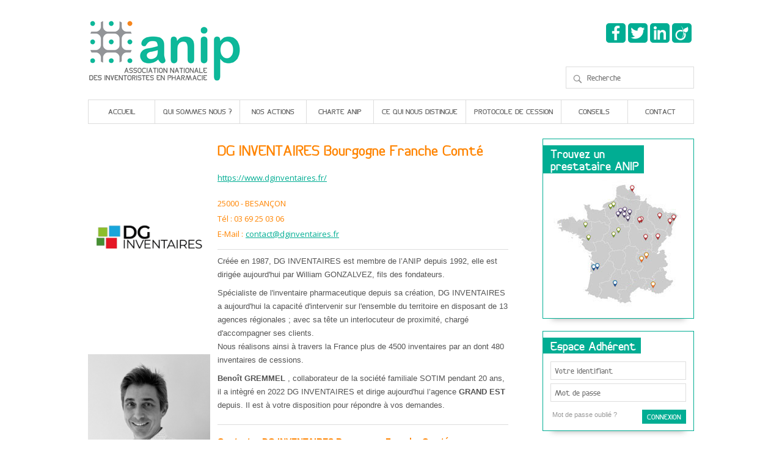

--- FILE ---
content_type: text/html; charset=UTF-8
request_url: https://www.anip.fr/societe/dg-inventaires-bourgogne-franche-comte/
body_size: 13836
content:
<!doctype html>
<html lang="fr-FR">
<head>
	<meta charset="utf-8">
	<meta http-equiv="x-ua-compatible" content="ie=edge">
<script type="text/javascript">
var gform;gform||(document.addEventListener("gform_main_scripts_loaded",function(){gform.scriptsLoaded=!0}),window.addEventListener("DOMContentLoaded",function(){gform.domLoaded=!0}),gform={domLoaded:!1,scriptsLoaded:!1,initializeOnLoaded:function(o){gform.domLoaded&&gform.scriptsLoaded?o():!gform.domLoaded&&gform.scriptsLoaded?window.addEventListener("DOMContentLoaded",o):document.addEventListener("gform_main_scripts_loaded",o)},hooks:{action:{},filter:{}},addAction:function(o,n,r,t){gform.addHook("action",o,n,r,t)},addFilter:function(o,n,r,t){gform.addHook("filter",o,n,r,t)},doAction:function(o){gform.doHook("action",o,arguments)},applyFilters:function(o){return gform.doHook("filter",o,arguments)},removeAction:function(o,n){gform.removeHook("action",o,n)},removeFilter:function(o,n,r){gform.removeHook("filter",o,n,r)},addHook:function(o,n,r,t,i){null==gform.hooks[o][n]&&(gform.hooks[o][n]=[]);var e=gform.hooks[o][n];null==i&&(i=n+"_"+e.length),gform.hooks[o][n].push({tag:i,callable:r,priority:t=null==t?10:t})},doHook:function(n,o,r){var t;if(r=Array.prototype.slice.call(r,1),null!=gform.hooks[n][o]&&((o=gform.hooks[n][o]).sort(function(o,n){return o.priority-n.priority}),o.forEach(function(o){"function"!=typeof(t=o.callable)&&(t=window[t]),"action"==n?t.apply(null,r):r[0]=t.apply(null,r)})),"filter"==n)return r[0]},removeHook:function(o,n,t,i){var r;null!=gform.hooks[o][n]&&(r=(r=gform.hooks[o][n]).filter(function(o,n,r){return!!(null!=i&&i!=o.tag||null!=t&&t!=o.priority)}),gform.hooks[o][n]=r)}});
</script>

	<meta name="viewport" content="width=device-width, initial-scale=1">
	<meta name='robots' content='index, follow, max-image-preview:large, max-snippet:-1, max-video-preview:-1' />

	<!-- This site is optimized with the Yoast SEO plugin v21.7 - https://yoast.com/wordpress/plugins/seo/ -->
	<title>DG INVENTAIRES Bourgogne Franche Comté - Anip</title>
	<link rel="canonical" href="https://www.anip.fr/societe/dg-inventaires-bourgogne-franche-comte/" />
	<meta property="og:locale" content="fr_FR" />
	<meta property="og:type" content="article" />
	<meta property="og:title" content="DG INVENTAIRES Bourgogne Franche Comté - Anip" />
	<meta property="og:url" content="https://www.anip.fr/societe/dg-inventaires-bourgogne-franche-comte/" />
	<meta property="og:site_name" content="Anip" />
	<meta property="article:modified_time" content="2024-01-05T10:00:01+00:00" />
	<meta name="twitter:card" content="summary_large_image" />
	<script type="application/ld+json" class="yoast-schema-graph">{"@context":"https://schema.org","@graph":[{"@type":"WebPage","@id":"https://www.anip.fr/societe/dg-inventaires-bourgogne-franche-comte/","url":"https://www.anip.fr/societe/dg-inventaires-bourgogne-franche-comte/","name":"DG INVENTAIRES Bourgogne Franche Comté - Anip","isPartOf":{"@id":"https://www.anip.fr/#website"},"datePublished":"2024-01-04T15:08:08+00:00","dateModified":"2024-01-05T10:00:01+00:00","breadcrumb":{"@id":"https://www.anip.fr/societe/dg-inventaires-bourgogne-franche-comte/#breadcrumb"},"inLanguage":"fr-FR","potentialAction":[{"@type":"ReadAction","target":["https://www.anip.fr/societe/dg-inventaires-bourgogne-franche-comte/"]}]},{"@type":"BreadcrumbList","@id":"https://www.anip.fr/societe/dg-inventaires-bourgogne-franche-comte/#breadcrumb","itemListElement":[{"@type":"ListItem","position":1,"name":"Accueil","item":"https://www.anip.fr/"},{"@type":"ListItem","position":2,"name":"Sociétés","item":"https://www.anip.fr/societe/"},{"@type":"ListItem","position":3,"name":"DG INVENTAIRES Bourgogne Franche Comté"}]},{"@type":"WebSite","@id":"https://www.anip.fr/#website","url":"https://www.anip.fr/","name":"Anip","description":"Association nationale des inventoristes en pharmacie","potentialAction":[{"@type":"SearchAction","target":{"@type":"EntryPoint","urlTemplate":"https://www.anip.fr/?s={search_term_string}"},"query-input":"required name=search_term_string"}],"inLanguage":"fr-FR"}]}</script>
	<!-- / Yoast SEO plugin. -->


<link rel='dns-prefetch' href='//ajax.googleapis.com' />
<link rel="alternate" type="application/rss+xml" title="Anip &raquo; Flux" href="https://www.anip.fr/feed/" />
<link rel="alternate" type="application/rss+xml" title="Anip &raquo; Flux des commentaires" href="https://www.anip.fr/comments/feed/" />
<link rel='stylesheet' id='wp-block-library-css' href='https://www.anip.fr/wp-includes/css/dist/block-library/style.min.css?ver=6.3.7' type='text/css' media='all' />
<style id='classic-theme-styles-inline-css' type='text/css'>
/*! This file is auto-generated */
.wp-block-button__link{color:#fff;background-color:#32373c;border-radius:9999px;box-shadow:none;text-decoration:none;padding:calc(.667em + 2px) calc(1.333em + 2px);font-size:1.125em}.wp-block-file__button{background:#32373c;color:#fff;text-decoration:none}
</style>
<style id='global-styles-inline-css' type='text/css'>
body{--wp--preset--color--black: #000000;--wp--preset--color--cyan-bluish-gray: #abb8c3;--wp--preset--color--white: #ffffff;--wp--preset--color--pale-pink: #f78da7;--wp--preset--color--vivid-red: #cf2e2e;--wp--preset--color--luminous-vivid-orange: #ff6900;--wp--preset--color--luminous-vivid-amber: #fcb900;--wp--preset--color--light-green-cyan: #7bdcb5;--wp--preset--color--vivid-green-cyan: #00d084;--wp--preset--color--pale-cyan-blue: #8ed1fc;--wp--preset--color--vivid-cyan-blue: #0693e3;--wp--preset--color--vivid-purple: #9b51e0;--wp--preset--gradient--vivid-cyan-blue-to-vivid-purple: linear-gradient(135deg,rgba(6,147,227,1) 0%,rgb(155,81,224) 100%);--wp--preset--gradient--light-green-cyan-to-vivid-green-cyan: linear-gradient(135deg,rgb(122,220,180) 0%,rgb(0,208,130) 100%);--wp--preset--gradient--luminous-vivid-amber-to-luminous-vivid-orange: linear-gradient(135deg,rgba(252,185,0,1) 0%,rgba(255,105,0,1) 100%);--wp--preset--gradient--luminous-vivid-orange-to-vivid-red: linear-gradient(135deg,rgba(255,105,0,1) 0%,rgb(207,46,46) 100%);--wp--preset--gradient--very-light-gray-to-cyan-bluish-gray: linear-gradient(135deg,rgb(238,238,238) 0%,rgb(169,184,195) 100%);--wp--preset--gradient--cool-to-warm-spectrum: linear-gradient(135deg,rgb(74,234,220) 0%,rgb(151,120,209) 20%,rgb(207,42,186) 40%,rgb(238,44,130) 60%,rgb(251,105,98) 80%,rgb(254,248,76) 100%);--wp--preset--gradient--blush-light-purple: linear-gradient(135deg,rgb(255,206,236) 0%,rgb(152,150,240) 100%);--wp--preset--gradient--blush-bordeaux: linear-gradient(135deg,rgb(254,205,165) 0%,rgb(254,45,45) 50%,rgb(107,0,62) 100%);--wp--preset--gradient--luminous-dusk: linear-gradient(135deg,rgb(255,203,112) 0%,rgb(199,81,192) 50%,rgb(65,88,208) 100%);--wp--preset--gradient--pale-ocean: linear-gradient(135deg,rgb(255,245,203) 0%,rgb(182,227,212) 50%,rgb(51,167,181) 100%);--wp--preset--gradient--electric-grass: linear-gradient(135deg,rgb(202,248,128) 0%,rgb(113,206,126) 100%);--wp--preset--gradient--midnight: linear-gradient(135deg,rgb(2,3,129) 0%,rgb(40,116,252) 100%);--wp--preset--font-size--small: 13px;--wp--preset--font-size--medium: 20px;--wp--preset--font-size--large: 36px;--wp--preset--font-size--x-large: 42px;--wp--preset--spacing--20: 0.44rem;--wp--preset--spacing--30: 0.67rem;--wp--preset--spacing--40: 1rem;--wp--preset--spacing--50: 1.5rem;--wp--preset--spacing--60: 2.25rem;--wp--preset--spacing--70: 3.38rem;--wp--preset--spacing--80: 5.06rem;--wp--preset--shadow--natural: 6px 6px 9px rgba(0, 0, 0, 0.2);--wp--preset--shadow--deep: 12px 12px 50px rgba(0, 0, 0, 0.4);--wp--preset--shadow--sharp: 6px 6px 0px rgba(0, 0, 0, 0.2);--wp--preset--shadow--outlined: 6px 6px 0px -3px rgba(255, 255, 255, 1), 6px 6px rgba(0, 0, 0, 1);--wp--preset--shadow--crisp: 6px 6px 0px rgba(0, 0, 0, 1);}:where(.is-layout-flex){gap: 0.5em;}:where(.is-layout-grid){gap: 0.5em;}body .is-layout-flow > .alignleft{float: left;margin-inline-start: 0;margin-inline-end: 2em;}body .is-layout-flow > .alignright{float: right;margin-inline-start: 2em;margin-inline-end: 0;}body .is-layout-flow > .aligncenter{margin-left: auto !important;margin-right: auto !important;}body .is-layout-constrained > .alignleft{float: left;margin-inline-start: 0;margin-inline-end: 2em;}body .is-layout-constrained > .alignright{float: right;margin-inline-start: 2em;margin-inline-end: 0;}body .is-layout-constrained > .aligncenter{margin-left: auto !important;margin-right: auto !important;}body .is-layout-constrained > :where(:not(.alignleft):not(.alignright):not(.alignfull)){max-width: var(--wp--style--global--content-size);margin-left: auto !important;margin-right: auto !important;}body .is-layout-constrained > .alignwide{max-width: var(--wp--style--global--wide-size);}body .is-layout-flex{display: flex;}body .is-layout-flex{flex-wrap: wrap;align-items: center;}body .is-layout-flex > *{margin: 0;}body .is-layout-grid{display: grid;}body .is-layout-grid > *{margin: 0;}:where(.wp-block-columns.is-layout-flex){gap: 2em;}:where(.wp-block-columns.is-layout-grid){gap: 2em;}:where(.wp-block-post-template.is-layout-flex){gap: 1.25em;}:where(.wp-block-post-template.is-layout-grid){gap: 1.25em;}.has-black-color{color: var(--wp--preset--color--black) !important;}.has-cyan-bluish-gray-color{color: var(--wp--preset--color--cyan-bluish-gray) !important;}.has-white-color{color: var(--wp--preset--color--white) !important;}.has-pale-pink-color{color: var(--wp--preset--color--pale-pink) !important;}.has-vivid-red-color{color: var(--wp--preset--color--vivid-red) !important;}.has-luminous-vivid-orange-color{color: var(--wp--preset--color--luminous-vivid-orange) !important;}.has-luminous-vivid-amber-color{color: var(--wp--preset--color--luminous-vivid-amber) !important;}.has-light-green-cyan-color{color: var(--wp--preset--color--light-green-cyan) !important;}.has-vivid-green-cyan-color{color: var(--wp--preset--color--vivid-green-cyan) !important;}.has-pale-cyan-blue-color{color: var(--wp--preset--color--pale-cyan-blue) !important;}.has-vivid-cyan-blue-color{color: var(--wp--preset--color--vivid-cyan-blue) !important;}.has-vivid-purple-color{color: var(--wp--preset--color--vivid-purple) !important;}.has-black-background-color{background-color: var(--wp--preset--color--black) !important;}.has-cyan-bluish-gray-background-color{background-color: var(--wp--preset--color--cyan-bluish-gray) !important;}.has-white-background-color{background-color: var(--wp--preset--color--white) !important;}.has-pale-pink-background-color{background-color: var(--wp--preset--color--pale-pink) !important;}.has-vivid-red-background-color{background-color: var(--wp--preset--color--vivid-red) !important;}.has-luminous-vivid-orange-background-color{background-color: var(--wp--preset--color--luminous-vivid-orange) !important;}.has-luminous-vivid-amber-background-color{background-color: var(--wp--preset--color--luminous-vivid-amber) !important;}.has-light-green-cyan-background-color{background-color: var(--wp--preset--color--light-green-cyan) !important;}.has-vivid-green-cyan-background-color{background-color: var(--wp--preset--color--vivid-green-cyan) !important;}.has-pale-cyan-blue-background-color{background-color: var(--wp--preset--color--pale-cyan-blue) !important;}.has-vivid-cyan-blue-background-color{background-color: var(--wp--preset--color--vivid-cyan-blue) !important;}.has-vivid-purple-background-color{background-color: var(--wp--preset--color--vivid-purple) !important;}.has-black-border-color{border-color: var(--wp--preset--color--black) !important;}.has-cyan-bluish-gray-border-color{border-color: var(--wp--preset--color--cyan-bluish-gray) !important;}.has-white-border-color{border-color: var(--wp--preset--color--white) !important;}.has-pale-pink-border-color{border-color: var(--wp--preset--color--pale-pink) !important;}.has-vivid-red-border-color{border-color: var(--wp--preset--color--vivid-red) !important;}.has-luminous-vivid-orange-border-color{border-color: var(--wp--preset--color--luminous-vivid-orange) !important;}.has-luminous-vivid-amber-border-color{border-color: var(--wp--preset--color--luminous-vivid-amber) !important;}.has-light-green-cyan-border-color{border-color: var(--wp--preset--color--light-green-cyan) !important;}.has-vivid-green-cyan-border-color{border-color: var(--wp--preset--color--vivid-green-cyan) !important;}.has-pale-cyan-blue-border-color{border-color: var(--wp--preset--color--pale-cyan-blue) !important;}.has-vivid-cyan-blue-border-color{border-color: var(--wp--preset--color--vivid-cyan-blue) !important;}.has-vivid-purple-border-color{border-color: var(--wp--preset--color--vivid-purple) !important;}.has-vivid-cyan-blue-to-vivid-purple-gradient-background{background: var(--wp--preset--gradient--vivid-cyan-blue-to-vivid-purple) !important;}.has-light-green-cyan-to-vivid-green-cyan-gradient-background{background: var(--wp--preset--gradient--light-green-cyan-to-vivid-green-cyan) !important;}.has-luminous-vivid-amber-to-luminous-vivid-orange-gradient-background{background: var(--wp--preset--gradient--luminous-vivid-amber-to-luminous-vivid-orange) !important;}.has-luminous-vivid-orange-to-vivid-red-gradient-background{background: var(--wp--preset--gradient--luminous-vivid-orange-to-vivid-red) !important;}.has-very-light-gray-to-cyan-bluish-gray-gradient-background{background: var(--wp--preset--gradient--very-light-gray-to-cyan-bluish-gray) !important;}.has-cool-to-warm-spectrum-gradient-background{background: var(--wp--preset--gradient--cool-to-warm-spectrum) !important;}.has-blush-light-purple-gradient-background{background: var(--wp--preset--gradient--blush-light-purple) !important;}.has-blush-bordeaux-gradient-background{background: var(--wp--preset--gradient--blush-bordeaux) !important;}.has-luminous-dusk-gradient-background{background: var(--wp--preset--gradient--luminous-dusk) !important;}.has-pale-ocean-gradient-background{background: var(--wp--preset--gradient--pale-ocean) !important;}.has-electric-grass-gradient-background{background: var(--wp--preset--gradient--electric-grass) !important;}.has-midnight-gradient-background{background: var(--wp--preset--gradient--midnight) !important;}.has-small-font-size{font-size: var(--wp--preset--font-size--small) !important;}.has-medium-font-size{font-size: var(--wp--preset--font-size--medium) !important;}.has-large-font-size{font-size: var(--wp--preset--font-size--large) !important;}.has-x-large-font-size{font-size: var(--wp--preset--font-size--x-large) !important;}
.wp-block-navigation a:where(:not(.wp-element-button)){color: inherit;}
:where(.wp-block-post-template.is-layout-flex){gap: 1.25em;}:where(.wp-block-post-template.is-layout-grid){gap: 1.25em;}
:where(.wp-block-columns.is-layout-flex){gap: 2em;}:where(.wp-block-columns.is-layout-grid){gap: 2em;}
.wp-block-pullquote{font-size: 1.5em;line-height: 1.6;}
</style>
<link rel='stylesheet' id='starter-style-css' href='https://www.anip.fr/wp-content/themes/Anip-2016/style.css?ver=20220108-1' type='text/css' media='all' />
<link rel='stylesheet' id='fancybox-css' href='https://www.anip.fr/wp-content/plugins/easy-fancybox/fancybox/1.5.4/jquery.fancybox.min.css?ver=6.3.7' type='text/css' media='screen' />
<script type='text/javascript' src='https://ajax.googleapis.com/ajax/libs/jquery/1.12.4/jquery.min.js?ver=2.2.2' id='jquery-js'></script>
<script type='text/javascript' id='starter-script-js-extra'>
/* <![CDATA[ */
var starter_global = {"ajaxurl":"https:\/\/www.anip.fr\/wp-admin\/admin-ajax.php"};
/* ]]> */
</script>
<script type='text/javascript' src='https://www.anip.fr/wp-content/themes/Anip-2016/dist/js/main.js?ver=1.0' id='starter-script-js'></script>
<link rel="https://api.w.org/" href="https://www.anip.fr/wp-json/" /><link rel="EditURI" type="application/rsd+xml" title="RSD" href="https://www.anip.fr/xmlrpc.php?rsd" />
<meta name="generator" content="WordPress 6.3.7" />
<link rel='shortlink' href='https://www.anip.fr/?p=3633' />
<link rel="alternate" type="application/json+oembed" href="https://www.anip.fr/wp-json/oembed/1.0/embed?url=https%3A%2F%2Fwww.anip.fr%2Fsociete%2Fdg-inventaires-bourgogne-franche-comte%2F" />
<link rel="alternate" type="text/xml+oembed" href="https://www.anip.fr/wp-json/oembed/1.0/embed?url=https%3A%2F%2Fwww.anip.fr%2Fsociete%2Fdg-inventaires-bourgogne-franche-comte%2F&#038;format=xml" />
<meta name="theme-color" content="#0eb89a"><meta name="msapplication-navbutton-color" content="#0eb89a"><meta name="apple-mobile-web-app-capable" content="yes"><meta name="apple-mobile-web-app-status-bar-style" content="black-translucent">    <script>
	  (function(i,s,o,g,r,a,m){i['GoogleAnalyticsObject']=r;i[r]=i[r]||function(){
	  (i[r].q=i[r].q||[]).push(arguments)},i[r].l=1*new Date();a=s.createElement(o),
	  m=s.getElementsByTagName(o)[0];a.async=1;a.src=g;m.parentNode.insertBefore(a,m)
	  })(window,document,'script','//www.google-analytics.com/analytics.js','ga');
	  ga('create', 'UA-48489223-1', 'anip.fr');
	  ga('send', 'pageview');
	</script>
</head>
<body class="societe-template-default single single-societe postid-3633 ">

    <div id="fb-root"></div>
    <script>(function(d, s, id) {
      var js, fjs = d.getElementsByTagName(s)[0];
      if (d.getElementById(id)) return;
      js = d.createElement(s); js.id = id;
      js.src = "//connect.facebook.net/fr_FR/all.js#xfbml=1";
      fjs.parentNode.insertBefore(js, fjs);
    }(document, 'script', 'facebook-jssdk'));</script>

<div id="page" class="site">

	<header class="container">

        <a class="brand" href="https://www.anip.fr/">
        	<img src="https://www.anip.fr/wp-content/themes/Anip-2016/dist/images/logo-anip.png" alt="Anip" class="logo" />
            <img src="https://www.anip.fr/wp-content/themes/Anip-2016/dist/images/logo-anip-mobile.png" alt="Anip" class="logo-mobile" />
        </a>

        <button class="menu-toggler hamburger hamburger--arrowalt" type="button">
            <span class="hamburger-box">
	            <span class="hamburger-inner"></span>
            </span>
        </button>

        <div class="social-links">
            <a href="https://www.facebook.com/ANIP-545948025578411/" title="Contactez l'ANIP sur Facebook" target="_blank" class="social-facebook"></a>
            <a href="https://twitter.com/anip_france" title="Contactez l'ANIP sur Twitter" target="_blank" class="social-twitter"></a>
            <a href="http://www.linkedin.com/company/4991675?trk=tyah&trkInfo=tas%3Aanip%2Cidx%3A1-1-1" title="Contactez l'ANIP sur LinkedIn" target="_blank" class="social-linkedin"></a>
            <a href="http://www.viadeo.com/v/company/anip" title="Nous rejoindre sur Viadeo" target="_blank" class="social-viadeo"></a>
        </div>

        <div class="news-subscription">
            	<label class="news">Inscription Newsletter :</label>
				 <div class="knews_add_user knewsform_container" id="knewsform_1">
					<style type="text/css">
					div.knews_add_user textarea.knewscomment {position:absolute; top:-3000px; left:-3000px;}
					div.knews_add_user fieldset {border:0;}
					div.knews_add_user fieldset.knewstermsplus {height:0 !important; overflow:hidden !important; padding:0 !important; margin:0 !important; border:0 !important}</style>
					<form action="https://www.anip.fr/wp-admin/admin-ajax.php" method="post"><textarea name="knewscomment" autocomplete="off" class="knewscomment" style="width:150px; height:80px" rows="5" cols="20"></textarea><fieldset class="knewstermsplus"><input type="text" name="email" value="" placeholder=""><input type="checkbox" name="knewstermsplus" value="1" title="I agree terms and conditions."><label for="knewstermsplus">I agree terms and conditions.*</label></fieldset><fieldset class="knewsemail"><label for="knewsemail2">E-mail :*</label><input type="text" name="knewsemail2" value="" placeholder="" /></fieldset><input type="hidden" name="user_knews_list" value="1" /><input type="hidden" name="lang_user" value="fr" /><input type="hidden" name="lang_locale_user" value="fr-FR" /><input type="hidden" name="knewskey" value="520931bfbcdee8a37cacda7666f09054" /><fieldset class="requiredtext"><small>* Ce champs est obligatoire</small></fieldset><fieldset class="knewsbutton"><input class="knewsbutton" type="submit" value="Envoyer" /></fieldset>
						<input type="hidden" name="action" value="knewsAddUser" />
					</form>
				</div>				</div>
				<form role="search" method="get" class="search-form" action="https://www.anip.fr/">
		<input type="search" class="search-field" placeholder="Recherche" value="" name="s" title="Recherche" />
		<input type="submit" value=">">
</form>

        <nav class="nav-primary">
        	<a class="brand" href="https://www.anip.fr/">
            	<img src="https://www.anip.fr/wp-content/themes/Anip-2016/dist/images/logo-anip-mobile-reverse.png" alt="Anip" class="logo-mobile" />
        	</a>
          <div class="menu-mainmenu-container"><ul id="menu-mainmenu" class="nav"><li id="menu-item-28" class="menu-item menu-item-type-post_type menu-item-object-page menu-item-home menu-item-28"><a href="https://www.anip.fr/">Accueil</a></li>
<li id="menu-item-85" class="menu-item menu-item-type-post_type menu-item-object-page menu-item-85"><a href="https://www.anip.fr/qui-sommes-nous/">Qui sommes nous ?</a></li>
<li id="menu-item-35" class="menu-item menu-item-type-post_type menu-item-object-page menu-item-35"><a href="https://www.anip.fr/nos-actions/">Nos actions</a></li>
<li id="menu-item-39" class="menu-item menu-item-type-post_type menu-item-object-page menu-item-39"><a href="https://www.anip.fr/charte-anip/">Charte Anip</a></li>
<li id="menu-item-397" class="menu-item menu-item-type-post_type menu-item-object-page menu-item-397"><a href="https://www.anip.fr/ce-qui-nous-distingue/">Ce qui nous distingue</a></li>
<li id="menu-item-425" class="menu-item menu-item-type-post_type menu-item-object-page menu-item-425"><a href="https://www.anip.fr/les-modalites-de-linventaire-anip/">Protocole de cession</a></li>
<li id="menu-item-3161" class="menu-item menu-item-type-post_type menu-item-object-conseil menu-item-3161"><a href="https://www.anip.fr/conseils/conseils-a-un-acquereur/">Conseils</a></li>
<li id="menu-item-86" class="menu-item menu-item-type-post_type menu-item-object-page menu-item-86"><a href="https://www.anip.fr/contact/">Contact</a></li>
</ul></div>          <form role="search" method="get" class="search-form" action="https://www.anip.fr/">
		<input type="search" class="search-field" placeholder="Recherche" value="" name="s" title="Recherche" />
		<input type="submit" value=">">
</form>
          <div class="social-links">
            <a href="https://www.facebook.com/ANIP-545948025578411/" title="Contactez l'ANIP sur Facebook" target="_blank" class="social-facebook"></a>
            <a href="https://twitter.com/anip_france" title="Contactez l'ANIP sur Twitter" target="_blank" class="social-twitter"></a>
            <a href="http://www.linkedin.com/company/4991675?trk=tyah&trkInfo=tas%3Aanip%2Cidx%3A1-1-1" title="Contactez l'ANIP sur LinkedIn" target="_blank" class="social-linkedin"></a>
            <a href="http://www.viadeo.com/v/company/anip" title="Nous rejoindre sur Viadeo" target="_blank" class="social-viadeo"></a>
        </div>
        </nav>

	</header>

	<div class="site-content">

<main class="container">

	
	<article id="societe-3633" class="post-3633 societe type-societe status-publish hentry">
    	
        <div class="left">
        	<a href="https://www.dginventaires.fr/" target="_blank"><img src="https://www.anip.fr/wp-content/uploads/2021/01/Anip_Logo_Cab_2023-07.png" class="logo" alt="DG INVENTAIRES Bourgogne Franche Comté" title="DG INVENTAIRES Bourgogne Franche Comté" /></a>		</div> 
        
        
		<div class="right">
        
        	<h1 class="entry-title">DG INVENTAIRES Bourgogne Franche Comté</h1>            
            <div class="coords">
            
				<p class="url"><a href="https://www.dginventaires.fr/" target="_blank">https://www.dginventaires.fr/</a></p>            
                <p class="gerant">
                                    </p>
            	<p class="address"><br />25000 - BESANÇON</p>
            	<p class="tel">Tél : 03 69 25 03 06</p>
            					<p class="mail"><span style="display:inline-block; margin-right:4px; float:left; margin-bottom:10px; ">E-Mail : </span><a href="mailto:contact@dginventaires.fr">contact@dginventaires.fr</a></p>           
            </div>
            
                            <div class="entry-content">
                    <p>Créée en 1987, DG INVENTAIRES est membre de l’ANIP depuis 1992, elle est dirigée aujourd'hui par William GONZALVEZ, fils des fondateurs.</p>
<p>Spécialiste de l'inventaire pharmaceutique depuis sa création, DG INVENTAIRES a aujourd'hui la capacité d'intervenir sur l'ensemble du territoire en disposant de 13 agences régionales ; avec sa tête un interlocuteur de proximité, chargé d'accompagner ses clients.<br />
Nous réalisons ainsi à travers la France plus de 4500 inventaires par an dont 480 inventaires de cessions.</p>
<p><strong>Benoît GREMMEL </strong>, collaborateur de la société familiale SOTIM pendant 20 ans, il a intègré en 2022 DG INVENTAIRES et dirige aujourd'hui l’agence <strong>GRAND EST</strong> depuis. Il est à votre disposition pour répondre à vos demandes.</p>
                </div>
                        
			            
            <h4>Contactez DG INVENTAIRES Bourgogne Franche Comté</h4>
            <script type="text/javascript"></script>
                <div class='gf_browser_chrome gform_wrapper gform_legacy_markup_wrapper gform-theme--no-framework' data-form-theme='legacy' data-form-index='0' id='gform_wrapper_5' ><style>#gform_wrapper_5[data-form-index="0"].gform-theme,[data-parent-form="5_0"]{--gform-theme-color-primary: #204ce5;--gform-theme-color-primary-rgb: 32, 76, 229;--gform-theme-color-primary-contrast: #fff;--gform-theme-color-primary-contrast-rgb: 255, 255, 255;--gform-theme-color-primary-darker: #001AB3;--gform-theme-color-primary-lighter: #527EFF;--gform-theme-color-secondary: #fff;--gform-theme-color-secondary-rgb: 255, 255, 255;--gform-theme-color-secondary-contrast: #112337;--gform-theme-color-secondary-contrast-rgb: 17, 35, 55;--gform-theme-color-secondary-darker: #F5F5F5;--gform-theme-color-secondary-lighter: #FFFFFF;--gform-theme-color-outside-control-light: rgba(17, 35, 55, 0.1);--gform-theme-color-outside-control-light-rgb: 17, 35, 55;--gform-theme-color-outside-control-light-darker: rgba(104, 110, 119, 0.35);--gform-theme-color-outside-control-light-lighter: #F5F5F5;--gform-theme-color-outside-control-dark: #585e6a;--gform-theme-color-outside-control-dark-rgb: 88, 94, 106;--gform-theme-color-outside-control-dark-darker: #112337;--gform-theme-color-outside-control-dark-lighter: rgba(17, 35, 55, 0.65);--gform-theme-color-inside-control: #fff;--gform-theme-color-inside-control-rgb: 255, 255, 255;--gform-theme-color-inside-control-contrast: #112337;--gform-theme-color-inside-control-contrast-rgb: 17, 35, 55;--gform-theme-color-inside-control-darker: #F5F5F5;--gform-theme-color-inside-control-lighter: #FFFFFF;--gform-theme-color-inside-control-primary: #204ce5;--gform-theme-color-inside-control-primary-rgb: 32, 76, 229;--gform-theme-color-inside-control-primary-contrast: #fff;--gform-theme-color-inside-control-primary-contrast-rgb: 255, 255, 255;--gform-theme-color-inside-control-primary-darker: #001AB3;--gform-theme-color-inside-control-primary-lighter: #527EFF;--gform-theme-color-inside-control-light: rgba(17, 35, 55, 0.1);--gform-theme-color-inside-control-light-rgb: 17, 35, 55;--gform-theme-color-inside-control-light-darker: rgba(104, 110, 119, 0.35);--gform-theme-color-inside-control-light-lighter: #F5F5F5;--gform-theme-color-inside-control-dark: #585e6a;--gform-theme-color-inside-control-dark-rgb: 88, 94, 106;--gform-theme-color-inside-control-dark-darker: #112337;--gform-theme-color-inside-control-dark-lighter: rgba(17, 35, 55, 0.65);--gform-theme-border-radius: 3px;--gform-theme-font-size-secondary: 14px;--gform-theme-font-size-tertiary: 13px;--gform-theme-icon-control-number: url("data:image/svg+xml,%3Csvg width='8' height='14' viewBox='0 0 8 14' fill='none' xmlns='http://www.w3.org/2000/svg'%3E%3Cpath fill-rule='evenodd' clip-rule='evenodd' d='M4 0C4.26522 5.96046e-08 4.51957 0.105357 4.70711 0.292893L7.70711 3.29289C8.09763 3.68342 8.09763 4.31658 7.70711 4.70711C7.31658 5.09763 6.68342 5.09763 6.29289 4.70711L4 2.41421L1.70711 4.70711C1.31658 5.09763 0.683417 5.09763 0.292893 4.70711C-0.0976311 4.31658 -0.097631 3.68342 0.292893 3.29289L3.29289 0.292893C3.48043 0.105357 3.73478 0 4 0ZM0.292893 9.29289C0.683417 8.90237 1.31658 8.90237 1.70711 9.29289L4 11.5858L6.29289 9.29289C6.68342 8.90237 7.31658 8.90237 7.70711 9.29289C8.09763 9.68342 8.09763 10.3166 7.70711 10.7071L4.70711 13.7071C4.31658 14.0976 3.68342 14.0976 3.29289 13.7071L0.292893 10.7071C-0.0976311 10.3166 -0.0976311 9.68342 0.292893 9.29289Z' fill='rgba(17, 35, 55, 0.65)'/%3E%3C/svg%3E");--gform-theme-icon-control-select: url("data:image/svg+xml,%3Csvg width='10' height='6' viewBox='0 0 10 6' fill='none' xmlns='http://www.w3.org/2000/svg'%3E%3Cpath fill-rule='evenodd' clip-rule='evenodd' d='M0.292893 0.292893C0.683417 -0.097631 1.31658 -0.097631 1.70711 0.292893L5 3.58579L8.29289 0.292893C8.68342 -0.0976311 9.31658 -0.0976311 9.70711 0.292893C10.0976 0.683417 10.0976 1.31658 9.70711 1.70711L5.70711 5.70711C5.31658 6.09763 4.68342 6.09763 4.29289 5.70711L0.292893 1.70711C-0.0976311 1.31658 -0.0976311 0.683418 0.292893 0.292893Z' fill='rgba(17, 35, 55, 0.65)'/%3E%3C/svg%3E");--gform-theme-icon-control-search: url("data:image/svg+xml,%3Csvg version='1.1' xmlns='http://www.w3.org/2000/svg' width='640' height='640'%3E%3Cpath d='M256 128c-70.692 0-128 57.308-128 128 0 70.691 57.308 128 128 128 70.691 0 128-57.309 128-128 0-70.692-57.309-128-128-128zM64 256c0-106.039 85.961-192 192-192s192 85.961 192 192c0 41.466-13.146 79.863-35.498 111.248l154.125 154.125c12.496 12.496 12.496 32.758 0 45.254s-32.758 12.496-45.254 0L367.248 412.502C335.862 434.854 297.467 448 256 448c-106.039 0-192-85.962-192-192z' fill='rgba(17, 35, 55, 0.65)'/%3E%3C/svg%3E");--gform-theme-control-border-color: #686e77;--gform-theme-control-size: var(--gform-theme-control-size-md);--gform-theme-control-label-color-primary: #112337;--gform-theme-control-label-color-secondary: #112337;--gform-theme-control-choice-size: var(--gform-theme-control-choice-size-md);--gform-theme-control-checkbox-check-size: var(--gform-theme-control-checkbox-check-size-md);--gform-theme-control-radio-check-size: var(--gform-theme-control-radio-check-size-md);--gform-theme-control-button-font-size: var(--gform-theme-control-button-font-size-md);--gform-theme-control-button-padding-inline: var(--gform-theme-control-button-padding-inline-md);--gform-theme-control-button-size: var(--gform-theme-control-button-size-md);--gform-theme-control-button-border-color-secondary: #686e77;--gform-theme-control-file-button-background-color-hover: #EBEBEB;--gform-theme-field-page-steps-number-color: rgba(17, 35, 55, 0.8);}</style><div id='gf_5' class='gform_anchor' tabindex='-1'></div><form method='post' enctype='multipart/form-data' target='gform_ajax_frame_5' id='gform_5'  action='/societe/dg-inventaires-bourgogne-franche-comte/#gf_5' data-formid='5' >
                        <div class='gform-body gform_body'><ul id='gform_fields_5' class='gform_fields top_label form_sublabel_below description_below'><li id="field_5_1"  class="gfield gfield--type-name gfield_contains_required field_sublabel_below gfield--no-description field_description_below gfield_visibility_visible"  data-js-reload="field_5_1"><label class='gfield_label gform-field-label'  >Nom :<span class="gfield_required"><span class="gfield_required gfield_required_asterisk">*</span></span></label><div class='ginput_container ginput_container_name'>
                                    <input name='input_1' id='input_5_1' type='text' value='' class='medium'   aria-required="true" aria-invalid="false"   />
                                </div></li><li id="field_5_2"  class="gfield gfield--type-email gfield_contains_required field_sublabel_below gfield--no-description field_description_below gfield_visibility_visible"  data-js-reload="field_5_2"><label class='gfield_label gform-field-label' for='input_5_2' >Courriel :<span class="gfield_required"><span class="gfield_required gfield_required_asterisk">*</span></span></label><div class='ginput_container ginput_container_email'>
                            <input name='input_2' id='input_5_2' type='text' value='' class='medium'    aria-required="true" aria-invalid="false"  />
                        </div></li><li id="field_5_3"  class="gfield gfield--type-phone field_sublabel_below gfield--no-description field_description_below gfield_visibility_visible"  data-js-reload="field_5_3"><label class='gfield_label gform-field-label' for='input_5_3' >Téléphone :</label><div class='ginput_container ginput_container_phone'><input name='input_3' id='input_5_3' type='text' value='' class='medium'    aria-invalid="false"   /></div></li><li id="field_5_4"  class="gfield gfield--type-textarea gfield_contains_required field_sublabel_below gfield--no-description field_description_below gfield_visibility_visible"  data-js-reload="field_5_4"><label class='gfield_label gform-field-label' for='input_5_4' >Vos souhaits :<span class="gfield_required"><span class="gfield_required gfield_required_asterisk">*</span></span></label><div class='ginput_container ginput_container_textarea'><textarea name='input_4' id='input_5_4' class='textarea small'     aria-required="true" aria-invalid="false"   rows='10' cols='50'></textarea></div></li><li id="field_5_5"  class="gfield gfield--type-hidden gform_hidden field_sublabel_below gfield--no-description field_description_below gfield_visibility_visible"  data-js-reload="field_5_5"><div class='ginput_container ginput_container_text'><input name='input_5' id='input_5_5' type='hidden' class='gform_hidden'  aria-invalid="false" value='contact@dginventaires.fr' /></div></li><li id="field_5_6"  class="gfield gfield--type-hidden gform_hidden field_sublabel_below gfield--no-description field_description_below gfield_visibility_visible"  data-js-reload="field_5_6"><div class='ginput_container ginput_container_text'><input name='input_6' id='input_5_6' type='hidden' class='gform_hidden'  aria-invalid="false" value='DG INVENTAIRES Bourgogne Franche Comté' /></div></li><li id="field_5_7"  class="gfield gfield--type-honeypot gform_validation_container field_sublabel_below gfield--has-description field_description_below gfield_visibility_visible"  data-js-reload="field_5_7"><label class='gfield_label gform-field-label' for='input_5_7' >Email</label><div class='ginput_container'><input name='input_7' id='input_5_7' type='text' value='' /></div><div class='gfield_description' id='gfield_description_5_7'>Ce champ n’est utilisé qu’à des fins de validation et devrait rester inchangé.</div></li></ul></div>
        <div class='gform_footer top_label'> <input type='submit' id='gform_submit_button_5' class='gform_button button' value='Envoyer'  onclick='if(window["gf_submitting_5"]){return false;}  window["gf_submitting_5"]=true;  ' onkeypress='if( event.keyCode == 13 ){ if(window["gf_submitting_5"]){return false;} window["gf_submitting_5"]=true;  jQuery("#gform_5").trigger("submit",[true]); }' /> <input type='hidden' name='gform_ajax' value='form_id=5&amp;title=&amp;description=&amp;tabindex=0&amp;theme=data-form-theme=&#039;legacy&#039;' />
            <input type='hidden' class='gform_hidden' name='is_submit_5' value='1' />
            <input type='hidden' class='gform_hidden' name='gform_submit' value='5' />
            
            <input type='hidden' class='gform_hidden' name='gform_unique_id' value='' />
            <input type='hidden' class='gform_hidden' name='state_5' value='WyJbXSIsImUwOWZhY2UwODY5NzM0ZmIyZGEzODNhNTA0NDhiMDY5Il0=' />
            <input type='hidden' class='gform_hidden' name='gform_target_page_number_5' id='gform_target_page_number_5' value='0' />
            <input type='hidden' class='gform_hidden' name='gform_source_page_number_5' id='gform_source_page_number_5' value='1' />
            <input type='hidden' name='gform_field_values' value='email_dest=contact%40dginventaires.fr&amp;soc_name=DG+INVENTAIRES+Bourgogne+Franche+Comt%C3%A9' />
            
        </div>
                        <p style="display: none !important;"><label>&#916;<textarea name="ak_hp_textarea" cols="45" rows="8" maxlength="100"></textarea></label><input type="hidden" id="ak_js_1" name="ak_js" value="245"/><script>document.getElementById( "ak_js_1" ).setAttribute( "value", ( new Date() ).getTime() );</script></p></form>
                        </div>
		                <iframe style='display:none;width:0px;height:0px;' src='about:blank' name='gform_ajax_frame_5' id='gform_ajax_frame_5' title='Cette iframe contient la logique nécessaire pour manipuler Gravity Forms avec Ajax.'></iframe>
		                <script type="text/javascript">
gform.initializeOnLoaded( function() {gformInitSpinner( 5, 'https://www.anip.fr/wp-content/plugins/gravityforms/images/spinner.svg', true );jQuery('#gform_ajax_frame_5').on('load',function(){var contents = jQuery(this).contents().find('*').html();var is_postback = contents.indexOf('GF_AJAX_POSTBACK') >= 0;if(!is_postback){return;}var form_content = jQuery(this).contents().find('#gform_wrapper_5');var is_confirmation = jQuery(this).contents().find('#gform_confirmation_wrapper_5').length > 0;var is_redirect = contents.indexOf('gformRedirect(){') >= 0;var is_form = form_content.length > 0 && ! is_redirect && ! is_confirmation;var mt = parseInt(jQuery('html').css('margin-top'), 10) + parseInt(jQuery('body').css('margin-top'), 10) + 100;if(is_form){jQuery('#gform_wrapper_5').html(form_content.html());if(form_content.hasClass('gform_validation_error')){jQuery('#gform_wrapper_5').addClass('gform_validation_error');} else {jQuery('#gform_wrapper_5').removeClass('gform_validation_error');}setTimeout( function() { /* delay the scroll by 50 milliseconds to fix a bug in chrome */ jQuery(document).scrollTop(jQuery('#gform_wrapper_5').offset().top - mt); }, 50 );if(window['gformInitDatepicker']) {gformInitDatepicker();}if(window['gformInitPriceFields']) {gformInitPriceFields();}var current_page = jQuery('#gform_source_page_number_5').val();gformInitSpinner( 5, 'https://www.anip.fr/wp-content/plugins/gravityforms/images/spinner.svg', true );jQuery(document).trigger('gform_page_loaded', [5, current_page]);window['gf_submitting_5'] = false;}else if(!is_redirect){var confirmation_content = jQuery(this).contents().find('.GF_AJAX_POSTBACK').html();if(!confirmation_content){confirmation_content = contents;}setTimeout(function(){jQuery('#gform_wrapper_5').replaceWith(confirmation_content);jQuery(document).scrollTop(jQuery('#gf_5').offset().top - mt);jQuery(document).trigger('gform_confirmation_loaded', [5]);window['gf_submitting_5'] = false;wp.a11y.speak(jQuery('#gform_confirmation_message_5').text());}, 50);}else{jQuery('#gform_5').append(contents);if(window['gformRedirect']) {gformRedirect();}}jQuery(document).trigger('gform_post_render', [5, current_page]);gform.utils.trigger({ event: 'gform/postRender', native: false, data: { formId: 5, currentPage: current_page } });} );} );
</script>
            
		</div><!-- .entry-content -->
        
        
        <footer class="entry-meta">
			
			            
		</footer><!-- .entry-meta -->
        
        
	</article><!-- #post --> 
    
    
    
<aside>

			<section id="widget_map_prestataires-3" class="widget widget_map_prestataires">	
    <div id="widget_prestataire" class="widget color_green">
    <div class="shadow_footer"></div>
		<h2>Trouvez un <br />prestataire ANIP</h2>
		<a href="https://www.anip.fr/trouvez-votre-prestataire-anip/" title="Trouvez un prestataire ANIP"><img src="https://www.anip.fr/wp-content/uploads/2022/09/map-prestataires-2025-01.jpg" /></a>
	
	</div>
	
	</section><section id="widget_connexion-3" class="widget widget_connexion">
    <div id="widget_espace_adherent" class="widget color_green">
	    <div class="shadow_footer"></div>
        <h2>Espace Adhérent</h2>
		<form action="" method="post">    
        <label for="adherent_identifiant">Votre identifiant</label>
        <input type="text" name="adherent_identifiant" id="adherent_identifiant" placeholder="Votre identifiant" />
        <label for="adherent_password">Mot de passe</label>
        <input type="password" name="adherent_password" id="adherent_password" placeholder="Mot de passe" />
		<a href="#forget_password" class="forget_mdp fancybox">Mot de passe oublié ?</a>
        <input type="hidden" name="connexion_request" value="1" />
        <input type="submit" value="Connexion" />
    	</form>
        <div class="clear"></div>
            </div>
    
    <div id="widget_espace_relationnel" class="widget color_orange">
    	<div class="shadow_footer"></div>
        <h2>Espace Relationnel</h2>
    	<form action="" method="post">    
        <label for="relationnel_identifiant">Votre identifiant</label>
        <input type="text" name="relationnel_identifiant" id="relationnel_identifiant" placeholder="Votre identifiant" />
        <label for="relationnel_password">Mot de passe</label>
        <input type="password" name="relationnel_password" id="relationnel_password" placeholder="Mot de passe" />
        <a href="https://www.anip.fr/inscription/" class="subscribe">Inscrivez-vous</a>
        
        <input type="hidden" name="connexion_request" value="1" />
        <input type="submit" value="Connexion" />
        <a href="#forget_password" class="forget_mdp fancybox" style="width:160px;">Mot de passe oublié ?</a>
    	</form>
        <div class="clear"></div>
            </div>

	</section><section id="widget_newsletter-2" class="widget widget_newsletter"></section><section id="widget_telechargements-3" class="widget widget_telechargements"></section>	
</aside>

</main>


			<footer id="colophon" class="site-footer container" role="contentinfo">
				
                <ul class="credits">
                    <li>&copy; ANIP 2026</li>
                    <li>|</li>
                    <li><a href="https://www.anip.fr/mentions-legales/">Mentions légales</a></li>
                </ul>
                
				
                <nav class="nav-secondary">
				  <div class="menu-bottommenu-container"><ul id="menu-bottommenu" class="nav-footer"><li id="menu-item-53" class="menu-item menu-item-type-post_type menu-item-object-page menu-item-53"><a href="https://www.anip.fr/contact/">Contact</a></li>
<li id="menu-item-52" class="menu-item menu-item-type-post_type menu-item-object-page menu-item-52"><a href="https://www.anip.fr/plan-du-site/">Plan du site</a></li>
<li id="menu-item-51" class="menu-item menu-item-type-post_type menu-item-object-page menu-item-51"><a href="https://www.anip.fr/espace-adherent/">Espace adhérent</a></li>
<li id="menu-item-54" class="menu-item menu-item-type-post_type menu-item-object-page current_page_parent menu-item-54"><a href="https://www.anip.fr/news/">Actualités</a></li>
</ul></div>                </nav>
                
			</footer><!-- #colophon -->

		</div><!-- .site-content -->

	</div><!-- #page -->
	
    <div id="hidden_placeholder">
        <div id="forget_password">
            <h1>Mot de passe oublié ?</h1>
            <div id="form_forget_pass">
            <p>Renseignez votre adresse e-mail et validez pour recevoir un nouveau mot de passe.</p>
            <table>
                <tr>
                    <td><label for="email_forget_password">Votre adresse e-mail : </label></td>
                    <td><input type="email" name="email_forget_password" id="email_forget_password" placeholder="Adresse e-mail" style="width:195px;" /></td>
                </tr>
                <tr>
                    <td></td>
                    <td><input type="submit" value="Réinitialiser mon mot de passe" style="width:210px;" onclick="reset_password(jQuery('#email_forget_password').val());" /></td>
                </tr>
            </table>
            </div>
            <div id="confirm_send_new_pass" style="display:none;">
                <p><br /><br />Merci, un nouveau mot de passe vient de vous être envoyé par e-mail !<br /><br /></p>
            </div>
            <div id="error_message" style="display:none;">
                <p><br /><br />Une erreur s'est produite lors de la réinitialisation du mot de passe, veuillez réessayer.<br /><br /></p>
            </div>
        </div>
        <a href="#open_inventaire" class="fancybox" id="link_to_open_inventaire"></a>
        <div id="open_inventaire"></div>
        <a href="#edit_inventaire" class="fancybox" id="link_to_edit_inventaire"></a>
        <div id="edit_inventaire"></div>
    </div><!-- #hidden_placeholder -->
    
    <script type="text/javascript">
	  window.___gcfg = {lang: 'fr'};
	
	  (function() {
		var po = document.createElement('script'); po.type = 'text/javascript'; po.async = true;
		po.src = 'https://apis.google.com/js/platform.js';
		var s = document.getElementsByTagName('script')[0]; s.parentNode.insertBefore(po, s);
	  })();
	</script>
	<script type="text/javascript" src="//assets.pinterest.com/js/pinit.js"></script>
    
	<link rel='stylesheet' id='gravity_forms_theme_foundation-css' href='https://www.anip.fr/wp-content/plugins/gravityforms/assets/css/dist/gravity-forms-theme-foundation.min.css?ver=2.7.17' type='text/css' media='all' />
<link rel='stylesheet' id='gravity_forms_theme_reset-css' href='https://www.anip.fr/wp-content/plugins/gravityforms/assets/css/dist/gravity-forms-theme-reset.min.css?ver=2.7.17' type='text/css' media='all' />
<link rel='stylesheet' id='gravity_forms_theme_framework-css' href='https://www.anip.fr/wp-content/plugins/gravityforms/assets/css/dist/gravity-forms-theme-framework.min.css?ver=2.7.17' type='text/css' media='all' />
<link rel='stylesheet' id='gravity_forms_orbital_theme-css' href='https://www.anip.fr/wp-content/plugins/gravityforms/assets/css/dist/gravity-forms-orbital-theme.min.css?ver=2.7.17' type='text/css' media='all' />
<link rel='stylesheet' id='gforms_reset_css-css' href='https://www.anip.fr/wp-content/plugins/gravityforms/legacy/css/formreset.min.css?ver=2.7.17' type='text/css' media='all' />
<link rel='stylesheet' id='gforms_formsmain_css-css' href='https://www.anip.fr/wp-content/plugins/gravityforms/legacy/css/formsmain.min.css?ver=2.7.17' type='text/css' media='all' />
<link rel='stylesheet' id='gforms_ready_class_css-css' href='https://www.anip.fr/wp-content/plugins/gravityforms/legacy/css/readyclass.min.css?ver=2.7.17' type='text/css' media='all' />
<link rel='stylesheet' id='gforms_browsers_css-css' href='https://www.anip.fr/wp-content/plugins/gravityforms/legacy/css/browsers.min.css?ver=2.7.17' type='text/css' media='all' />
<script type='text/javascript' src='https://www.anip.fr/wp-includes/js/jquery/ui/core.min.js?ver=1.13.2' id='jquery-ui-core-js'></script>
<script type='text/javascript' src='https://www.anip.fr/wp-includes/js/jquery/ui/mouse.min.js?ver=1.13.2' id='jquery-ui-mouse-js'></script>
<script type='text/javascript' src='https://www.anip.fr/wp-includes/js/jquery/ui/sortable.min.js?ver=1.13.2' id='jquery-ui-sortable-js'></script>
<script type='text/javascript' src='https://www.anip.fr/wp-content/plugins/easy-fancybox/fancybox/1.5.4/jquery.fancybox.min.js?ver=6.3.7' id='jquery-fancybox-js'></script>
<script id="jquery-fancybox-js-after" type="text/javascript">
var fb_timeout, fb_opts={'overlayShow':true,'hideOnOverlayClick':true,'showCloseButton':true,'margin':20,'enableEscapeButton':true,'autoScale':true };
if(typeof easy_fancybox_handler==='undefined'){
var easy_fancybox_handler=function(){
jQuery([".nolightbox","a.wp-block-fileesc_html__button","a.pin-it-button","a[href*='pinterest.com\/pin\/create']","a[href*='facebook.com\/share']","a[href*='twitter.com\/share']"].join(',')).addClass('nofancybox');
jQuery('a.fancybox-close').on('click',function(e){e.preventDefault();jQuery.fancybox.close()});
/* IMG */
var fb_IMG_select=jQuery('a[href*=".jpg" i]:not(.nofancybox,li.nofancybox>a),area[href*=".jpg" i]:not(.nofancybox),a[href*=".jpeg" i]:not(.nofancybox,li.nofancybox>a),area[href*=".jpeg" i]:not(.nofancybox),a[href*=".png" i]:not(.nofancybox,li.nofancybox>a),area[href*=".png" i]:not(.nofancybox)');
fb_IMG_select.addClass('fancybox image');
var fb_IMG_sections=jQuery('.gallery,.wp-block-gallery,.tiled-gallery,.wp-block-jetpack-tiled-gallery');
fb_IMG_sections.each(function(){jQuery(this).find(fb_IMG_select).attr('rel','gallery-'+fb_IMG_sections.index(this));});
jQuery('a.fancybox,area.fancybox,.fancybox>a').each(function(){jQuery(this).fancybox(jQuery.extend(true,{},fb_opts,{'transitionIn':'elastic','easingIn':'easeOutBack','transitionOut':'elastic','easingOut':'easeInBack','opacity':false,'hideOnContentClick':false,'titleShow':true,'titlePosition':'over','titleFromAlt':true,'showNavArrows':true,'enableKeyboardNav':true,'cyclic':false}))});
};};
var easy_fancybox_auto=function(){setTimeout(function(){jQuery('a#fancybox-auto,#fancybox-auto>a').first().trigger('click')},1000);};
jQuery(easy_fancybox_handler);jQuery(document).on('post-load',easy_fancybox_handler);
jQuery(easy_fancybox_auto);
</script>
<script type='text/javascript' src='https://www.anip.fr/wp-content/plugins/easy-fancybox/vendor/jquery.easing.min.js?ver=1.4.1' id='jquery-easing-js'></script>
<script type='text/javascript' src='https://www.anip.fr/wp-content/plugins/knews/includes/knews_subscribe.js?ver=1.8.7' id='knews_subscribe-js'></script>
<script type='text/javascript' src='https://www.anip.fr/wp-includes/js/dist/vendor/wp-polyfill-inert.min.js?ver=3.1.2' id='wp-polyfill-inert-js'></script>
<script type='text/javascript' src='https://www.anip.fr/wp-includes/js/dist/vendor/regenerator-runtime.min.js?ver=0.13.11' id='regenerator-runtime-js'></script>
<script type='text/javascript' src='https://www.anip.fr/wp-includes/js/dist/vendor/wp-polyfill.min.js?ver=3.15.0' id='wp-polyfill-js'></script>
<script type='text/javascript' src='https://www.anip.fr/wp-includes/js/dist/dom-ready.min.js?ver=392bdd43726760d1f3ca' id='wp-dom-ready-js'></script>
<script type='text/javascript' src='https://www.anip.fr/wp-includes/js/dist/hooks.min.js?ver=c6aec9a8d4e5a5d543a1' id='wp-hooks-js'></script>
<script type='text/javascript' src='https://www.anip.fr/wp-includes/js/dist/i18n.min.js?ver=7701b0c3857f914212ef' id='wp-i18n-js'></script>
<script id="wp-i18n-js-after" type="text/javascript">
wp.i18n.setLocaleData( { 'text direction\u0004ltr': [ 'ltr' ] } );
</script>
<script type='text/javascript' id='wp-a11y-js-translations'>
( function( domain, translations ) {
	var localeData = translations.locale_data[ domain ] || translations.locale_data.messages;
	localeData[""].domain = domain;
	wp.i18n.setLocaleData( localeData, domain );
} )( "default", {"translation-revision-date":"2025-10-01 05:33:14+0000","generator":"GlotPress\/4.0.1","domain":"messages","locale_data":{"messages":{"":{"domain":"messages","plural-forms":"nplurals=2; plural=n > 1;","lang":"fr"},"Notifications":["Notifications"]}},"comment":{"reference":"wp-includes\/js\/dist\/a11y.js"}} );
</script>
<script type='text/javascript' src='https://www.anip.fr/wp-includes/js/dist/a11y.min.js?ver=7032343a947cfccf5608' id='wp-a11y-js'></script>
<script type='text/javascript' defer='defer' src='https://www.anip.fr/wp-content/plugins/gravityforms/js/jquery.json.min.js?ver=2.7.17' id='gform_json-js'></script>
<script type='text/javascript' id='gform_gravityforms-js-extra'>
/* <![CDATA[ */
var gform_i18n = {"datepicker":{"days":{"monday":"Lun","tuesday":"Mar","wednesday":"Mer","thursday":"Jeu","friday":"Ven","saturday":"Sam","sunday":"Dim"},"months":{"january":"Janvier","february":"F\u00e9vrier","march":"Mars","april":"Avril","may":"Mai","june":"Juin","july":"Juillet","august":"Ao\u00fbt","september":"Septembre","october":"Octobre","november":"Novembre","december":"D\u00e9cembre"},"firstDay":1,"iconText":"S\u00e9lectionner une date"}};
var gf_legacy_multi = [];
var gform_gravityforms = {"strings":{"invalid_file_extension":"Ce type de fichier n\u2019est pas autoris\u00e9. Seuls les formats suivants sont autoris\u00e9s\u00a0:","delete_file":"Supprimer ce fichier","in_progress":"en cours","file_exceeds_limit":"Le fichier d\u00e9passe la taille autoris\u00e9e.","illegal_extension":"Ce type de fichier n\u2019est pas autoris\u00e9.","max_reached":"Nombre de fichiers maximal atteint","unknown_error":"Une erreur s\u2019est produite lors de la sauvegarde du fichier sur le serveur","currently_uploading":"Veuillez attendre la fin de l\u2019envoi","cancel":"Annuler","cancel_upload":"Annuler cet envoi","cancelled":"Annul\u00e9"},"vars":{"images_url":"https:\/\/www.anip.fr\/wp-content\/plugins\/gravityforms\/images"}};
var gf_global = {"gf_currency_config":{"name":"Euro","symbol_left":"","symbol_right":"&#8364;","symbol_padding":" ","thousand_separator":".","decimal_separator":",","decimals":2,"code":"EUR"},"base_url":"https:\/\/www.anip.fr\/wp-content\/plugins\/gravityforms","number_formats":[],"spinnerUrl":"https:\/\/www.anip.fr\/wp-content\/plugins\/gravityforms\/images\/spinner.svg","version_hash":"44048c3acc594d9bb6a8bcaddb95d0fa","strings":{"newRowAdded":"Nouvelle ligne ajout\u00e9e.","rowRemoved":"Rang\u00e9e supprim\u00e9e","formSaved":"Le formulaire a \u00e9t\u00e9 enregistr\u00e9. Le contenu contient le lien pour retourner et terminer le formulaire."}};
/* ]]> */
</script>
<script type='text/javascript' defer='defer' src='https://www.anip.fr/wp-content/plugins/gravityforms/js/gravityforms.min.js?ver=2.7.17' id='gform_gravityforms-js'></script>
<script type='text/javascript' defer='defer' src='https://www.anip.fr/wp-content/plugins/gravityforms/assets/js/dist/utils.min.js?ver=59d951b75d934ae23e0ea7f9776264aa' id='gform_gravityforms_utils-js'></script>
<script type='text/javascript' defer='defer' src='https://www.anip.fr/wp-content/plugins/gravityforms/assets/js/dist/vendor-theme.min.js?ver=4ef53fe41c14a48b294541d9fc37387e' id='gform_gravityforms_theme_vendors-js'></script>
<script type='text/javascript' id='gform_gravityforms_theme-js-extra'>
/* <![CDATA[ */
var gform_theme_config = {"common":{"form":{"honeypot":{"version_hash":"44048c3acc594d9bb6a8bcaddb95d0fa"}}},"hmr_dev":"","public_path":"https:\/\/www.anip.fr\/wp-content\/plugins\/gravityforms\/assets\/js\/dist\/"};
/* ]]> */
</script>
<script type='text/javascript' defer='defer' src='https://www.anip.fr/wp-content/plugins/gravityforms/assets/js/dist/scripts-theme.min.js?ver=f4d12a887a23a8c5755fd2b956bc8fcf' id='gform_gravityforms_theme-js'></script>
<script type="text/javascript">
gform.initializeOnLoaded( function() { jQuery(document).on('gform_post_render', function(event, formId, currentPage){if(formId == 5) {} } );jQuery(document).on('gform_post_conditional_logic', function(event, formId, fields, isInit){} ) } );
</script>
<script type="text/javascript">
gform.initializeOnLoaded( function() {jQuery(document).trigger('gform_post_render', [5, 1]);gform.utils.trigger({ event: 'gform/postRender', native: false, data: { formId: 5, currentPage: 1 } });} );
</script>
    
</body>
</html>


--- FILE ---
content_type: text/css
request_url: https://www.anip.fr/wp-content/themes/Anip-2016/style.css?ver=20220108-1
body_size: 13194
content:
@charset "UTF-8";
/*
Theme Name: Anip - 2016
Theme URI: http://magina.fr
Author: Magina
Author URI: http://magina.fr
Description: Theme 2016 - Anip
Version: 1.0.0
Text Domain: anip
Tags:
*/
/*--------------------------------------------------------------
# Fonts
--------------------------------------------------------------*/
/*--------------------------------------------------------------
# Colors
--------------------------------------------------------------*/
/*--------------------------------------------------------------
# Media
--------------------------------------------------------------*/
/*! normalize.css v3.0.3 | MIT License | github.com/necolas/normalize.css */
/**
 * 1. Set default font family to sans-serif.
 * 2. Prevent iOS and IE text size adjust after device orientation change,
 *    without disabling user zoom.
 */
@import 'https://fonts.googleapis.com/css?family=Open+Sans:400,600,700';
html {
  font-family: sans-serif;
  /* 1 */
  -ms-text-size-adjust: 100%;
  /* 2 */
  -webkit-text-size-adjust: 100%;
  /* 2 */ }

/**
 * Remove default margin.
 */
body {
  margin: 0; }

/* HTML5 display definitions
   ========================================================================== */
/**
 * Correct `block` display not defined for any HTML5 element in IE 8/9.
 * Correct `block` display not defined for `details` or `summary` in IE 10/11
 * and Firefox.
 * Correct `block` display not defined for `main` in IE 11.
 */
article,
aside,
details,
figcaption,
figure,
footer,
header,
hgroup,
main,
menu,
nav,
section,
summary {
  display: block; }

/**
 * 1. Correct `inline-block` display not defined in IE 8/9.
 * 2. Normalize vertical alignment of `progress` in Chrome, Firefox, and Opera.
 */
audio,
canvas,
progress,
video {
  display: inline-block;
  /* 1 */
  vertical-align: baseline;
  /* 2 */ }

/**
 * Prevent modern browsers from displaying `audio` without controls.
 * Remove excess height in iOS 5 devices.
 */
audio:not([controls]) {
  display: none;
  height: 0; }

/**
 * Address `[hidden]` styling not present in IE 8/9/10.
 * Hide the `template` element in IE 8/9/10/11, Safari, and Firefox < 22.
 */
[hidden],
template {
  display: none; }

/* Links
   ========================================================================== */
/**
 * Remove the gray background color from active links in IE 10.
 */
a {
  background-color: transparent; }

/**
 * Improve readability of focused elements when they are also in an
 * active/hover state.
 */
a:active,
a:hover {
  outline: 0; }

/* Text-level semantics
   ========================================================================== */
/**
 * Address styling not present in IE 8/9/10/11, Safari, and Chrome.
 */
abbr[title] {
  border-bottom: 1px dotted; }

/**
 * Address style set to `bolder` in Firefox 4+, Safari, and Chrome.
 */
b,
strong {
  font-weight: bold; }

/**
 * Address styling not present in Safari and Chrome.
 */
dfn {
  font-style: italic; }

/**
 * Address variable `h1` font-size and margin within `section` and `article`
 * contexts in Firefox 4+, Safari, and Chrome.
 */
h1 {
  font-size: 2em;
  margin: 0.67em 0; }

/**
 * Address styling not present in IE 8/9.
 */
mark {
  background: #ff0;
  color: #000; }

/**
 * Address inconsistent and variable font size in all browsers.
 */
small {
  font-size: 80%; }

/**
 * Prevent `sub` and `sup` affecting `line-height` in all browsers.
 */
sub,
sup {
  font-size: 75%;
  line-height: 0;
  position: relative;
  vertical-align: baseline; }

sup {
  top: -0.5em; }

sub {
  bottom: -0.25em; }

/* Embedded content
   ========================================================================== */
/**
 * Remove border when inside `a` element in IE 8/9/10.
 */
img {
  border: 0; }

/**
 * Correct overflow not hidden in IE 9/10/11.
 */
svg:not(:root) {
  overflow: hidden; }

/* Grouping content
   ========================================================================== */
/**
 * Address margin not present in IE 8/9 and Safari.
 */
figure {
  margin: 1em 40px; }

/**
 * Address differences between Firefox and other browsers.
 */
hr {
  box-sizing: content-box;
  height: 0; }

/**
 * Contain overflow in all browsers.
 */
pre {
  overflow: auto; }

/**
 * Address odd `em`-unit font size rendering in all browsers.
 */
code,
kbd,
pre,
samp {
  font-family: monospace, monospace;
  font-size: 1em; }

/* Forms
   ========================================================================== */
/**
 * Known limitation: by default, Chrome and Safari on OS X allow very limited
 * styling of `select`, unless a `border` property is set.
 */
/**
 * 1. Correct color not being inherited.
 *    Known issue: affects color of disabled elements.
 * 2. Correct font properties not being inherited.
 * 3. Address margins set differently in Firefox 4+, Safari, and Chrome.
 */
button,
input,
optgroup,
select,
textarea {
  color: inherit;
  /* 1 */
  font: inherit;
  /* 2 */
  margin: 0;
  /* 3 */ }

/**
 * Address `overflow` set to `hidden` in IE 8/9/10/11.
 */
button {
  overflow: visible; }

/**
 * Address inconsistent `text-transform` inheritance for `button` and `select`.
 * All other form control elements do not inherit `text-transform` values.
 * Correct `button` style inheritance in Firefox, IE 8/9/10/11, and Opera.
 * Correct `select` style inheritance in Firefox.
 */
button,
select {
  text-transform: none; }

/**
 * 1. Avoid the WebKit bug in Android 4.0.* where (2) destroys native `audio`
 *    and `video` controls.
 * 2. Correct inability to style clickable `input` types in iOS.
 * 3. Improve usability and consistency of cursor style between image-type
 *    `input` and others.
 */
button,
html input[type="button"],
input[type="reset"],
input[type="submit"] {
  -webkit-appearance: button;
  /* 2 */
  cursor: pointer;
  /* 3 */ }

/**
 * Re-set default cursor for disabled elements.
 */
button[disabled],
html input[disabled] {
  cursor: default; }

/**
 * Remove inner padding and border in Firefox 4+.
 */
button::-moz-focus-inner,
input::-moz-focus-inner {
  border: 0;
  padding: 0; }

/**
 * Address Firefox 4+ setting `line-height` on `input` using `!important` in
 * the UA stylesheet.
 */
input {
  line-height: normal; }

/**
 * It's recommended that you don't attempt to style these elements.
 * Firefox's implementation doesn't respect box-sizing, padding, or width.
 *
 * 1. Address box sizing set to `content-box` in IE 8/9/10.
 * 2. Remove excess padding in IE 8/9/10.
 */
input[type="checkbox"],
input[type="radio"] {
  box-sizing: border-box;
  /* 1 */
  padding: 0;
  /* 2 */ }

/**
 * Fix the cursor style for Chrome's increment/decrement buttons. For certain
 * `font-size` values of the `input`, it causes the cursor style of the
 * decrement button to change from `default` to `text`.
 */
input[type="number"]::-webkit-inner-spin-button,
input[type="number"]::-webkit-outer-spin-button {
  height: auto; }

/**
 * 1. Address `appearance` set to `searchfield` in Safari and Chrome.
 * 2. Address `box-sizing` set to `border-box` in Safari and Chrome.
 */
input[type="search"] {
  -webkit-appearance: textfield;
  /* 1 */
  box-sizing: content-box;
  /* 2 */ }

/**
 * Remove inner padding and search cancel button in Safari and Chrome on OS X.
 * Safari (but not Chrome) clips the cancel button when the search input has
 * padding (and `textfield` appearance).
 */
input[type="search"]::-webkit-search-cancel-button,
input[type="search"]::-webkit-search-decoration {
  -webkit-appearance: none; }

/**
 * Define consistent border, margin, and padding.
 */
fieldset {
  border: 1px solid #c0c0c0;
  margin: 0 2px;
  padding: 0.35em 0.625em 0.75em; }

/**
 * 1. Correct `color` not being inherited in IE 8/9/10/11.
 * 2. Remove padding so people aren't caught out if they zero out fieldsets.
 */
legend {
  border: 0;
  /* 1 */
  padding: 0;
  /* 2 */ }

/**
 * Remove default vertical scrollbar in IE 8/9/10/11.
 */
textarea {
  overflow: auto; }

/**
 * Don't inherit the `font-weight` (applied by a rule above).
 * NOTE: the default cannot safely be changed in Chrome and Safari on OS X.
 */
optgroup {
  font-weight: bold; }

/* Tables
   ========================================================================== */
/**
 * Remove most spacing between table cells.
 */
table {
  border-collapse: collapse;
  border-spacing: 0; }

td,
th {
  padding: 0; }

html {
  box-sizing: border-box; }

*, *::after, *::before {
  box-sizing: inherit; }

/**
 * Set up a decent box model on the root element
 */
html {
  box-sizing: border-box; }

/**
 * Make all elements from the DOM inherit from the parent box-sizing
 * Since `*` has a specificity of 0, it does not override the `html` value
 * making all elements inheriting from the root box-sizing value
 * See: https://css-tricks.com/inheriting-box-sizing-probably-slightly-better-best-practice/
 */
*, *::before, *::after {
  box-sizing: inherit; }

/**
 * Basic styles for links
 */
a {
  color: #606060;
  text-decoration: none; }
  a:hover, a:active, a:focus {
    color: #c6c6c6;
    text-decoration: underline; }

@font-face {
  font-family: 'bogotana';
  src: url("assets/fonts/bogotana_regular-webfont.eot");
  src: url("assets/fonts/bogotana_regular-webfont.eot?#iefix") format("embedded-opentype"), url("assets/fonts/bogotana_regular-webfont.woff") format("woff"), url("assets/fonts/bogotana_regular-webfont.ttf") format("truetype"), url("assets/fonts/bogotana_regular-webfont.svg#bogotanaregular") format("svg");
  font-weight: normal;
  font-style: normal; }

/**
 * Basic typography style for copy text
 */
body {
  color: #939393;
  font-size: 16px;
  font-size: 1rem;
  line-height: 1.5;
  font-family: verdana, "Helvetica Neue Light", "Helvetica Neue", "Helvetica", "Arial", sans-serif; }

h1 {
  font-size: 2.025rem;
  font-family: "bogotana", "Helvetica Neue Light", "Helvetica Neue", "Helvetica", "Arial", sans-serif;
  font-weight: normal;
  margin: 0 0 12px;
  color: #01ad93;
  line-height: 1.5; }

h2 {
  font-family: "bogotana", "Helvetica Neue Light", "Helvetica Neue", "Helvetica", "Arial", sans-serif;
  font-weight: normal;
  font-size: 1.125rem;
  color: #01ad93;
  line-height: 1.5rem; }

h3 {
  font-family: "bogotana", "Helvetica Neue Light", "Helvetica Neue", "Helvetica", "Arial", sans-serif;
  font-weight: normal;
  color: #fff;
  font-size: 1.125rem;
  background-color: #01ad93;
  max-width: 700px;
  padding: 3px 10px;
  margin: 12px 0; }

p {
  font-family: "Open Sans", verdana, "Helvetica Neue Light", "Helvetica Neue", "Helvetica", "Arial", sans-serif;
  margin: 8px 0;
  max-width: 700px;
  line-height: 1.714285714;
  font-size: 0.8125rem;
  color: #444; }

ul {
  font-family: "Open Sans", verdana, "Helvetica Neue Light", "Helvetica Neue", "Helvetica", "Arial", sans-serif;
  margin: 8px 0;
  line-height: 1.714285714;
  font-size: 0.8125rem;
  color: #444; }

.entry-content a {
  color: #01ad93;
  text-decoration: underline; }

@media screen and (min-width: 768px) {
  h1 {
    font-size: 2.625rem; }
  ul {
    margin: 8px 12px; } }

.page .entry-content .gform_wrapper {
  max-width: 700px; }

.page .entry-content .gform_footer.top_label {
  padding: 5px 0 10px; }

.page .entry-content input.gform_button {
  background-color: #01ad93;
  color: #fff;
  border: none;
  padding: 6px 12px; }

/**
 * Clear inner floats
 */
.clearfix::after::after {
  clear: both;
  content: "";
  display: block; }

.clear {
  display: block;
  clear: both;
  height: 0; }

/**
 * Main content containers
 * 1. Make the container full-width with a maximum width
 * 2. Center it in the viewport
 * 3. Leave some space on the edges, especially valuable on small screens
 */
.container {
  max-width: 960px;
  margin: 0 auto; }

/**
 * Hide text while making it readable for screen readers
 * 1. Needed in WebKit-based browsers because of an implementation bug;
 *    See: https://code.google.com/p/chromium/issues/detail?id=457146
 */
.hide-text {
  overflow: hidden;
  padding: 0;
  /* 1 */
  text-indent: 101%;
  white-space: nowrap; }

/**
 * Hide element while making it readable for screen readers
 * Shamelessly borrowed from HTML5Boilerplate:
 * https://github.com/h5bp/html5-boilerplate/blob/master/src/css/main.css#L119-L133
 */
.visually-hidden {
  border: 0;
  clip: rect(0 0 0 0);
  height: 1px;
  margin: -1px;
  overflow: hidden;
  padding: 0;
  position: absolute;
  width: 1px; }

.alignleft {
  display: inline;
  float: left;
  margin-right: 1.5em; }

.alignright {
  display: inline;
  float: right;
  margin-left: 1.5em; }

.aligncenter {
  clear: both;
  display: block;
  margin-left: auto;
  margin-right: auto; }

header.container {
  margin: 0;
  padding: 10px 12px;
  position: fixed;
  z-index: 10;
  background: #fff;
  width: 100%;
  box-shadow: 0px 1px 3px -1px rgba(0, 0, 0, 0.35);
  max-width: 992px;
  /* Logo */
  /* Mobile Menu Toggler */
  /* Social Links */
  /* Newsletter Subscription */
  /* Main Navigation */ }
  header.container:after {
    content: ' ';
    display: block;
    clear: both; }
  header.container a.brand {
    display: block;
    width: 90px;
    margin: 0 auto; }
    header.container a.brand img.logo {
      display: none; }
    header.container a.brand img.logo-mobile {
      display: block;
      height: 38px; }
  header.container .menu-toggler {
    position: fixed;
    top: 14px;
    right: 12px;
    z-index: 102;
    outline: none; }
  header.container .hamburger-inner, header.container .hamburger-inner::before, header.container .hamburger-inner::after {
    transition: background 0.5s ease-in-out 0.3s; }
  header.container .social-links {
    display: none;
    float: right;
    width: 146px;
    height: 33px;
    margin: 10px 0 0 0; }
    header.container .social-links a {
      float: left;
      width: 32px;
      height: 32px;
      background: url(dist/images/social-icons.png) no-repeat;
      margin: 0 2px;
      border-radius: 5px; }
      header.container .social-links a.social-facebook {
        background-position: left top; }
        header.container .social-links a.social-facebook:hover {
          background-position: left -32px; }
      header.container .social-links a.social-twitter {
        background-position: -32px top; }
        header.container .social-links a.social-twitter:hover {
          background-position: -32px -32px; }
      header.container .social-links a.social-linkedin {
        background-position: -64px top; }
        header.container .social-links a.social-linkedin:hover {
          background-position: -64px -32px; }
      header.container .social-links a.social-viadeo {
        background-position: right top; }
        header.container .social-links a.social-viadeo:hover {
          background-position: right -32px; }
  header.container .news-subscription {
    display: none;
    float: right;
    width: 182px;
    clear: right; }
    header.container .news-subscription label.news {
      float: left;
      font-family: "bogotana", "Helvetica Neue Light", "Helvetica Neue", "Helvetica", "Arial", sans-serif;
      line-height: 1.5rem;
      color: #545454;
      font-size: .75rem;
      padding: 10px 0 0 0; }
    header.container .news-subscription fieldset {
      margin: 0;
      padding: 0; }
    header.container .news-subscription input[type=text] {
      border: 1px solid #ddd;
      padding: 0 8px;
      height: 26px;
      font-family: "bogotana", "Helvetica Neue Light", "Helvetica Neue", "Helvetica", "Arial", sans-serif;
      font-size: 0.82rem;
      width: 182px;
      float: left; }
      header.container .news-subscription input[type=text]:focus {
        outline-color: #01ad93; }
    header.container .news-subscription .knews_add_user label, header.container .news-subscription .knews_add_user .requiredtext {
      display: none; }
    header.container .news-subscription .knewsbutton {
      display: none; }
      header.container .search-form {
        display: none;
      }
  header.container .nav-primary {
    width: 100vw;
    position: fixed;
    height: 100vh;
    top: 0;
    left: -100vw;
    padding: 10px 0;
    background: #01ad93;
    z-index: 100;
    transition: left 0.5s ease-in-out; }
    header.container .nav-primary .menu-mainmenu-container {
      margin-top: 38px; }
      header.container .nav-primary .menu-mainmenu-container ul {
        list-style: none;
        margin: 0;
        padding: 0; }
        header.container .nav-primary .menu-mainmenu-container ul li a {
          display: block;
          font-size: 0.875rem;
          font-family: "bogotana", "Helvetica Neue Light", "Helvetica Neue", "Helvetica", "Arial", sans-serif;
          text-transform: uppercase;
          line-height: 2.075rem;
          padding: 0 13px;
          white-space: nowrap;
          text-align: center;
          color: #fff; }
        header.container .nav-primary .menu-mainmenu-container ul li.current-menu-item a, header.container .nav-primary .menu-mainmenu-container ul li:hover a {
          background: #ff8400;
          color: #fff;
          text-decoration: none; }
        header.container .nav-primary .menu-mainmenu-container ul li a:focus {
          background: #00957e;
          color: #fff;
          text-decoration: none;
          outline: none; }
          header.container .nav-primary .search-form{
            display: block;
          }
    header.container .nav-primary .search-form .search-field {
      border: none;
      height: 2.25rem;
      padding-left: 34px;
      font-family: "bogotana", "Helvetica Neue Light", "Helvetica Neue", "Helvetica", "Arial", sans-serif;
      font-size: 0.8125rem;
      width: 70%;
      margin: 38px 15% 0;
      outline: none;
      background-image: url(dist/images/search-icon.png);
      background-repeat: no-repeat;
      background-position: 8px 2px;
      box-sizing: border-box; }
      header.container .nav-primary .search-form .search-field:focus {
        background-position: 8px -34px; }
    header.container .nav-primary .search-form input[type=submit] {
      display: none; }
    header.container .nav-primary .social-links {
      display: block;
      float: none;
      width: 176px;
      margin: 38px auto 0; }
      header.container .nav-primary .social-links a {
        margin: 0 6px; }
        header.container .nav-primary .social-links a.social-facebook {
          background-position: left bottom; }
        header.container .nav-primary .social-links a.social-twitter {
          background-position: -32px bottom; }
        header.container .nav-primary .social-links a.social-linkedin {
          background-position: -64px bottom; }
        header.container .nav-primary .social-links a.social-viadeo {
          background-position: right bottom; }

body.menu-opened .nav-primary {
  left: 0; }

body.menu-opened .hamburger-inner, body.menu-opened .hamburger-inner::before, body.menu-opened .hamburger-inner::after {
  background: #fff;
  transition: background 0.5s ease-in-out 0s; }

@media screen and (min-width: 992px) {
  header.container {
    margin: 28px auto 0 auto;
    padding: 0;
    position: relative;
    width: auto;
    box-shadow: none;
    /* Logo */
    /* Mobile Menu Toggler */
    /* Social Links */
    /* Newsletter Subscription */
    /* Main Navigation */ }
    header.container a.brand {
      float: left;
      width: auto;
      margin: 0; }
      header.container a.brand img.logo {
        display: block; }
      header.container a.brand img.logo-mobile {
        display: none; }
    header.container .menu-toggler {
      display: none; }
    header.container .social-links {
      display: block; }
    header.container .news-subscription {
      display: none;
      position: relative; }
      header.container .search-form {
        display: block;
        position: relative;
        float: right;
        width: 210px;
        clear: right;
      }
      header.container  .search-form .search-field {
        border: 1px solid #ddd;
        height: 2.25rem;
        padding-left: 34px;
        font-family: "bogotana", "Helvetica Neue Light", "Helvetica Neue", "Helvetica", "Arial", sans-serif;
        font-size: 0.8125rem;
        margin: 38px 0 0;
        width: 100%;
        outline: none;
        background-image: url(dist/images/search-icon.png);
        background-repeat: no-repeat;
        background-position: 8px 2px;
        box-sizing: border-box; }
        header.container  .search-form .search-field:focus {
          background-position: 8px -34px; }
      header.container .search-form input[type=submit] {
        display: none; }
      header.container .news-subscription .response {
        position: absolute;
        width: 480px;
        text-align: right;
        right: 0;
        top: 30px; }
        header.container .news-subscription .response p {
          font-size: 0.75rem;
          color: #ff8400;
          font-style: italic; }
    header.container .nav-primary {
      width: 100%;
      position: relative;
      left: inherit;
      top: inherit;
      height: inherit;
      background: inherit;
      display: block;
      clear: both;
      float: left;
      margin: 18px 0 24px 0;
      padding: 0; }
      header.container .nav-primary img.logo-mobile {
        display: none; }
      header.container .nav-primary .menu-mainmenu-container {
        width: 100%;
        margin-top: 0; }
        header.container .nav-primary .menu-mainmenu-container ul {
          list-style: none;
          margin: 0;
          padding: 0;
          display: flex;
          justify-content: space-between;
         }
         header.container .nav-primary .menu-mainmenu-container ul li{
           width: 100%;
         }
          header.container .nav-primary .menu-mainmenu-container ul li a {
            display: block;
            font-size: 0.75rem;
            font-family: "bogotana", "Helvetica Neue Light", "Helvetica Neue", "Helvetica", "Arial", sans-serif;
            text-transform: uppercase;
            line-height: 2.375rem;
            padding: 0 13px;
            width: 100%;
            border-left: 1px solid #ddd;
            border-top: 1px solid #ddd;
            border-bottom: 1px solid #ddd;
            white-space: nowrap;
            color: #606060; }
          header.container .nav-primary .menu-mainmenu-container ul li:last-child a {
            border-right: 1px solid #ddd; }
          header.container .nav-primary .menu-mainmenu-container ul li.current-menu-item a, header.container .nav-primary .menu-mainmenu-container ul li:hover a {
            background: #01ad93;
            color: #fff;
            text-decoration: none; }
          header.container .nav-primary .menu-mainmenu-container ul li a:focus {
            background: #00957e;
            color: #fff;
            text-decoration: none;
            outline: none; }
      header.container .nav-primary .search-form {
        display:none; }
        header.container .nav-primary .search-form .search-field {
          border: none;
          height: 2.25rem;
          padding-left: 34px;
          font-family: "bogotana", "Helvetica Neue Light", "Helvetica Neue", "Helvetica", "Arial", sans-serif;
          font-size: 0.8125rem;
          width: 184px;
          margin: 0;
          outline: none;
          background-image: url(dist/images/search-icon.png);
          background-repeat: no-repeat;
          background-position: 8px 2px; }
          header.container .nav-primary .search-form .search-field:focus {
            background-position: 8px -34px; }
        header.container .nav-primary .search-form input[type=submit] {
          display: none; }
      header.container .nav-primary .social-links {
        display: none; } }

footer.container {
  background: #01ad93;
  clear: both;
  margin: 0 auto 0;
  padding: 0.675rem 0 1.5rem;
  /* SiteInfos - Crédits */
  /* Footer Navigation */ }
  footer.container ul.credits {
    width: 190px;
    margin: 0 auto;
    height: 34px;
    color: #fff;
    font-size: 0.75rem;
    list-style: none;
    padding: 0;
    display: flex; }
    footer.container ul.credits li {
      padding: 0 3px; }
      footer.container ul.credits li a {
        color: #fff;
        text-decoration: none; }
      footer.container ul.credits li a:hover {
				text-decoration:underline;
			}
  footer.container .nav-secondary {
    max-width: 90%;
    margin: 0 auto; }
    footer.container .nav-secondary ul {
      list-style: none;
      margin: 0;
      padding: 0;
      clear: both;
      margin: 5px auto;
      display: flex;
      flex-wrap: wrap; }
      footer.container .nav-secondary ul li {
        text-align: center;
        flex-grow: 1;
        width: 50%;
        padding: 5px 0; }
        footer.container .nav-secondary ul li a {
          color: #fff;
          font-weight: bold;
          text-decoration: none;
          font-size: 0.75rem;
          padding: 2px 5px; }
        footer.container .nav-secondary ul li a:hover{
					text-decoration:underline;}

#hidden_placeholder {
  display: none; }

@media screen and (min-width: 768px) {
  .site-content footer.container {
    max-width: 992px;
    margin: 1rem auto 0;
		display:flex;
	flex-direction: row;
	justify-content: space-between;
	align-items:center;
padding: 0.25rem 1rem;
 }
	.site-content footer.container ul.credits{
		height:auto;
		margin: 0;
	}
.site-content footer.container .nav-secondary{
	margin: 0;
}
.site-content footer.container::after{
	content: none;
}
    .site-content footer.container .nav-secondary ul li {
      width: auto; } }

/*!
 * Hamburgers
 * @description Tasty CSS-animated hamburgers
 * @author Jonathan Suh @jonsuh
 * @site https://jonsuh.com/hamburgers
 * @link https://github.com/jonsuh/hamburgers
 */
.hamburger {
  padding: 5px 5px;
  display: inline-block;
  cursor: pointer;
  transition-property: opacity, filter;
  transition-duration: 0.15s;
  transition-timing-function: linear;
  font: inherit;
  color: inherit;
  text-transform: none;
  background-color: transparent;
  border: 0;
  margin: 0;
  overflow: visible; }
  .hamburger:hover {
    opacity: 1; }

.hamburger-box {
  width: 24px;
  height: 17px;
  display: inline-block;
  position: relative; }

.hamburger-inner {
  display: block;
  top: 50%;
  margin-top: -1.5px; }
  .hamburger-inner, .hamburger-inner::before, .hamburger-inner::after {
    width: 24px;
    height: 3px;
    background-color: #0eb89a;
    border-radius: 4px;
    position: absolute;
    transition-property: transform;
    transition-duration: 0.15s;
    transition-timing-function: ease; }
  .hamburger-inner::before, .hamburger-inner::after {
    content: "";
    display: block; }
  .hamburger-inner::before {
    top: -7px; }
  .hamburger-inner::after {
    bottom: -7px; }

/*
   * 3DX
   */
.hamburger--3dx .hamburger-box {
  perspective: 48px; }

.hamburger--3dx .hamburger-inner {
  transition: transform 0.2s cubic-bezier(0.645, 0.045, 0.355, 1), background-color 0s 0.1s cubic-bezier(0.645, 0.045, 0.355, 1); }
  .hamburger--3dx .hamburger-inner::before, .hamburger--3dx .hamburger-inner::after {
    transition: transform 0s 0.1s cubic-bezier(0.645, 0.045, 0.355, 1); }

.hamburger--3dx.is-active .hamburger-inner {
  background-color: transparent;
  transform: rotateY(180deg); }
  .hamburger--3dx.is-active .hamburger-inner::before {
    transform: translate3d(0, 7px, 0) rotate(45deg); }
  .hamburger--3dx.is-active .hamburger-inner::after {
    transform: translate3d(0, -7px, 0) rotate(-45deg); }

/*
   * 3DX Reverse
   */
.hamburger--3dx-r .hamburger-box {
  perspective: 48px; }

.hamburger--3dx-r .hamburger-inner {
  transition: transform 0.2s cubic-bezier(0.645, 0.045, 0.355, 1), background-color 0s 0.1s cubic-bezier(0.645, 0.045, 0.355, 1); }
  .hamburger--3dx-r .hamburger-inner::before, .hamburger--3dx-r .hamburger-inner::after {
    transition: transform 0s 0.1s cubic-bezier(0.645, 0.045, 0.355, 1); }

.hamburger--3dx-r.is-active .hamburger-inner {
  background-color: transparent;
  transform: rotateY(-180deg); }
  .hamburger--3dx-r.is-active .hamburger-inner::before {
    transform: translate3d(0, 7px, 0) rotate(45deg); }
  .hamburger--3dx-r.is-active .hamburger-inner::after {
    transform: translate3d(0, -7px, 0) rotate(-45deg); }

/*
   * 3DY
   */
.hamburger--3dy .hamburger-box {
  perspective: 48px; }

.hamburger--3dy .hamburger-inner {
  transition: transform 0.2s cubic-bezier(0.645, 0.045, 0.355, 1), background-color 0s 0.1s cubic-bezier(0.645, 0.045, 0.355, 1); }
  .hamburger--3dy .hamburger-inner::before, .hamburger--3dy .hamburger-inner::after {
    transition: transform 0s 0.1s cubic-bezier(0.645, 0.045, 0.355, 1); }

.hamburger--3dy.is-active .hamburger-inner {
  background-color: transparent;
  transform: rotateX(-180deg); }
  .hamburger--3dy.is-active .hamburger-inner::before {
    transform: translate3d(0, 7px, 0) rotate(45deg); }
  .hamburger--3dy.is-active .hamburger-inner::after {
    transform: translate3d(0, -7px, 0) rotate(-45deg); }

/*
   * 3DY Reverse
   */
.hamburger--3dy-r .hamburger-box {
  perspective: 48px; }

.hamburger--3dy-r .hamburger-inner {
  transition: transform 0.2s cubic-bezier(0.645, 0.045, 0.355, 1), background-color 0s 0.1s cubic-bezier(0.645, 0.045, 0.355, 1); }
  .hamburger--3dy-r .hamburger-inner::before, .hamburger--3dy-r .hamburger-inner::after {
    transition: transform 0s 0.1s cubic-bezier(0.645, 0.045, 0.355, 1); }

.hamburger--3dy-r.is-active .hamburger-inner {
  background-color: transparent;
  transform: rotateX(180deg); }
  .hamburger--3dy-r.is-active .hamburger-inner::before {
    transform: translate3d(0, 7px, 0) rotate(45deg); }
  .hamburger--3dy-r.is-active .hamburger-inner::after {
    transform: translate3d(0, -7px, 0) rotate(-45deg); }

/*
   * Arrow
   */
.hamburger--arrow.is-active .hamburger-inner::before {
  transform: translate3d(-4.8px, 0, 0) rotate(-45deg) scale(0.7, 1); }

.hamburger--arrow.is-active .hamburger-inner::after {
  transform: translate3d(-4.8px, 0, 0) rotate(45deg) scale(0.7, 1); }

/*
   * Arrow Right
   */
.hamburger--arrow-r.is-active .hamburger-inner::before {
  transform: translate3d(4.8px, 0, 0) rotate(45deg) scale(0.7, 1); }

.hamburger--arrow-r.is-active .hamburger-inner::after {
  transform: translate3d(4.8px, 0, 0) rotate(-45deg) scale(0.7, 1); }

/*
   * Arrow Alt
   */
.hamburger--arrowalt .hamburger-inner::before {
  transition: top 0.1s 0.15s ease, transform 0.15s cubic-bezier(0.165, 0.84, 0.44, 1); }

.hamburger--arrowalt .hamburger-inner::after {
  transition: bottom 0.1s 0.15s ease, transform 0.15s cubic-bezier(0.165, 0.84, 0.44, 1); }

.hamburger--arrowalt.is-active .hamburger-inner::before {
  top: 0;
  transform: translate3d(-4.8px, -6px, 0) rotate(-45deg) scale(0.7, 1);
  transition: top 0.1s ease, transform 0.15s 0.1s cubic-bezier(0.895, 0.03, 0.685, 0.22); }

.hamburger--arrowalt.is-active .hamburger-inner::after {
  bottom: 0;
  transform: translate3d(-4.8px, 6px, 0) rotate(45deg) scale(0.7, 1);
  transition: bottom 0.1s ease, transform 0.15s 0.1s cubic-bezier(0.895, 0.03, 0.685, 0.22); }

/*
   * Arrow Alt Right
   */
.hamburger--arrowalt-r .hamburger-inner::before {
  transition: top 0.1s 0.15s ease, transform 0.15s cubic-bezier(0.165, 0.84, 0.44, 1); }

.hamburger--arrowalt-r .hamburger-inner::after {
  transition: bottom 0.1s 0.15s ease, transform 0.15s cubic-bezier(0.165, 0.84, 0.44, 1); }

.hamburger--arrowalt-r.is-active .hamburger-inner::before {
  top: 0;
  transform: translate3d(4.8px, -6px, 0) rotate(45deg) scale(0.7, 1);
  transition: top 0.1s ease, transform 0.15s 0.1s cubic-bezier(0.895, 0.03, 0.685, 0.22); }

.hamburger--arrowalt-r.is-active .hamburger-inner::after {
  bottom: 0;
  transform: translate3d(4.8px, 6px, 0) rotate(-45deg) scale(0.7, 1);
  transition: bottom 0.1s ease, transform 0.15s 0.1s cubic-bezier(0.895, 0.03, 0.685, 0.22); }

/*
   * Boring
   */
.hamburger--boring .hamburger-inner, .hamburger--boring .hamburger-inner::before, .hamburger--boring .hamburger-inner::after {
  transition-property: none; }

.hamburger--boring.is-active .hamburger-inner {
  transform: rotate(45deg); }
  .hamburger--boring.is-active .hamburger-inner::before {
    top: 0;
    opacity: 0; }
  .hamburger--boring.is-active .hamburger-inner::after {
    bottom: 0;
    transform: rotate(-90deg); }

/*
   * Collapse
   */
.hamburger--collapse .hamburger-inner {
  top: auto;
  bottom: 0;
  transition-duration: 0.15s;
  transition-delay: 0.15s;
  transition-timing-function: cubic-bezier(0.55, 0.055, 0.675, 0.19); }
  .hamburger--collapse .hamburger-inner::after {
    top: -14px;
    transition: top 0.3s 0.3s cubic-bezier(0.33333, 0.66667, 0.66667, 1), opacity 0.1s linear; }
  .hamburger--collapse .hamburger-inner::before {
    transition: top 0.12s 0.3s cubic-bezier(0.33333, 0.66667, 0.66667, 1), transform 0.15s cubic-bezier(0.55, 0.055, 0.675, 0.19); }

.hamburger--collapse.is-active .hamburger-inner {
  transform: translate3d(0, -7px, 0) rotate(-45deg);
  transition-delay: 0.32s;
  transition-timing-function: cubic-bezier(0.215, 0.61, 0.355, 1); }
  .hamburger--collapse.is-active .hamburger-inner::after {
    top: 0;
    opacity: 0;
    transition: top 0.3s cubic-bezier(0.33333, 0, 0.66667, 0.33333), opacity 0.1s 0.27s linear; }
  .hamburger--collapse.is-active .hamburger-inner::before {
    top: 0;
    transform: rotate(-90deg);
    transition: top 0.12s 0.18s cubic-bezier(0.33333, 0, 0.66667, 0.33333), transform 0.15s 0.42s cubic-bezier(0.215, 0.61, 0.355, 1); }

/*
   * Collapse Reverse
   */
.hamburger--collapse-r .hamburger-inner {
  top: auto;
  bottom: 0;
  transition-duration: 0.15s;
  transition-delay: 0.15s;
  transition-timing-function: cubic-bezier(0.55, 0.055, 0.675, 0.19); }
  .hamburger--collapse-r .hamburger-inner::after {
    top: -14px;
    transition: top 0.3s 0.3s cubic-bezier(0.33333, 0.66667, 0.66667, 1), opacity 0.1s linear; }
  .hamburger--collapse-r .hamburger-inner::before {
    transition: top 0.12s 0.3s cubic-bezier(0.33333, 0.66667, 0.66667, 1), transform 0.15s cubic-bezier(0.55, 0.055, 0.675, 0.19); }

.hamburger--collapse-r.is-active .hamburger-inner {
  transform: translate3d(0, -7px, 0) rotate(45deg);
  transition-delay: 0.32s;
  transition-timing-function: cubic-bezier(0.215, 0.61, 0.355, 1); }
  .hamburger--collapse-r.is-active .hamburger-inner::after {
    top: 0;
    opacity: 0;
    transition: top 0.3s cubic-bezier(0.33333, 0, 0.66667, 0.33333), opacity 0.1s 0.27s linear; }
  .hamburger--collapse-r.is-active .hamburger-inner::before {
    top: 0;
    transform: rotate(90deg);
    transition: top 0.12s 0.18s cubic-bezier(0.33333, 0, 0.66667, 0.33333), transform 0.15s 0.42s cubic-bezier(0.215, 0.61, 0.355, 1); }

/*
   * Elastic
   */
.hamburger--elastic .hamburger-inner {
  top: 1.5px;
  transition-duration: 0.4s;
  transition-timing-function: cubic-bezier(0.68, -0.55, 0.265, 1.55); }
  .hamburger--elastic .hamburger-inner::before {
    top: 7px;
    transition: opacity 0.15s 0.4s ease; }
  .hamburger--elastic .hamburger-inner::after {
    top: 14px;
    transition: transform 0.4s cubic-bezier(0.68, -0.55, 0.265, 1.55); }

.hamburger--elastic.is-active .hamburger-inner {
  transform: translate3d(0, 7px, 0) rotate(135deg);
  transition-delay: 0.1s; }
  .hamburger--elastic.is-active .hamburger-inner::before {
    transition-delay: 0s;
    opacity: 0; }
  .hamburger--elastic.is-active .hamburger-inner::after {
    transform: translate3d(0, -14px, 0) rotate(-270deg);
    transition-delay: 0.1s; }

/*
   * Elastic Reverse
   */
.hamburger--elastic-r .hamburger-inner {
  top: 1.5px;
  transition-duration: 0.4s;
  transition-timing-function: cubic-bezier(0.68, -0.55, 0.265, 1.55); }
  .hamburger--elastic-r .hamburger-inner::before {
    top: 7px;
    transition: opacity 0.15s 0.4s ease; }
  .hamburger--elastic-r .hamburger-inner::after {
    top: 14px;
    transition: transform 0.4s cubic-bezier(0.68, -0.55, 0.265, 1.55); }

.hamburger--elastic-r.is-active .hamburger-inner {
  transform: translate3d(0, 7px, 0) rotate(-135deg);
  transition-delay: 0.1s; }
  .hamburger--elastic-r.is-active .hamburger-inner::before {
    transition-delay: 0s;
    opacity: 0; }
  .hamburger--elastic-r.is-active .hamburger-inner::after {
    transform: translate3d(0, -14px, 0) rotate(270deg);
    transition-delay: 0.1s; }

/*
   * Emphatic
   */
.hamburger--emphatic {
  overflow: hidden; }
  .hamburger--emphatic .hamburger-inner {
    transition: background-color 0.2s 0.25s ease-in; }
    .hamburger--emphatic .hamburger-inner::before {
      left: 0;
      transition: transform 0.2s cubic-bezier(0.6, 0.04, 0.98, 0.335), top 0.05s 0.2s linear, left 0.2s 0.25s ease-in; }
    .hamburger--emphatic .hamburger-inner::after {
      top: 7px;
      right: 0;
      transition: transform 0.2s cubic-bezier(0.6, 0.04, 0.98, 0.335), top 0.05s 0.2s linear, right 0.2s 0.25s ease-in; }
  .hamburger--emphatic.is-active .hamburger-inner {
    transition-delay: 0s;
    transition-timing-function: ease-out;
    background-color: transparent; }
    .hamburger--emphatic.is-active .hamburger-inner::before {
      left: -48px;
      top: -48px;
      transform: translate3d(48px, 48px, 0) rotate(45deg);
      transition: left 0.2s ease-out, top 0.05s 0.2s linear, transform 0.2s 0.25s cubic-bezier(0.075, 0.82, 0.165, 1); }
    .hamburger--emphatic.is-active .hamburger-inner::after {
      right: -48px;
      top: -48px;
      transform: translate3d(-48px, 48px, 0) rotate(-45deg);
      transition: right 0.2s ease-out, top 0.05s 0.2s linear, transform 0.2s 0.25s cubic-bezier(0.075, 0.82, 0.165, 1); }

/*
   * Emphatic Reverse
   */
.hamburger--emphatic-r {
  overflow: hidden; }
  .hamburger--emphatic-r .hamburger-inner {
    transition: background-color 0.2s 0.25s ease-in; }
    .hamburger--emphatic-r .hamburger-inner::before {
      left: 0;
      transition: transform 0.2s cubic-bezier(0.6, 0.04, 0.98, 0.335), top 0.05s 0.2s linear, left 0.2s 0.25s ease-in; }
    .hamburger--emphatic-r .hamburger-inner::after {
      top: 7px;
      right: 0;
      transition: transform 0.2s cubic-bezier(0.6, 0.04, 0.98, 0.335), top 0.05s 0.2s linear, right 0.2s 0.25s ease-in; }
  .hamburger--emphatic-r.is-active .hamburger-inner {
    transition-delay: 0s;
    transition-timing-function: ease-out;
    background-color: transparent; }
    .hamburger--emphatic-r.is-active .hamburger-inner::before {
      left: -48px;
      top: 48px;
      transform: translate3d(48px, -48px, 0) rotate(-45deg);
      transition: left 0.2s ease-out, top 0.05s 0.2s linear, transform 0.2s 0.25s cubic-bezier(0.075, 0.82, 0.165, 1); }
    .hamburger--emphatic-r.is-active .hamburger-inner::after {
      right: -48px;
      top: 48px;
      transform: translate3d(-48px, -48px, 0) rotate(45deg);
      transition: right 0.2s ease-out, top 0.05s 0.2s linear, transform 0.2s 0.25s cubic-bezier(0.075, 0.82, 0.165, 1); }

/*
   * Slider
   */
.hamburger--slider .hamburger-inner {
  top: 1.5px; }
  .hamburger--slider .hamburger-inner::before {
    top: 7px;
    transition-property: transform, opacity;
    transition-timing-function: ease;
    transition-duration: 0.2s; }
  .hamburger--slider .hamburger-inner::after {
    top: 14px; }

.hamburger--slider.is-active .hamburger-inner {
  transform: translate3d(0, 7px, 0) rotate(45deg); }
  .hamburger--slider.is-active .hamburger-inner::before {
    transform: rotate(-45deg) translate3d(-3.42857px, -4px, 0);
    opacity: 0; }
  .hamburger--slider.is-active .hamburger-inner::after {
    transform: translate3d(0, -14px, 0) rotate(-90deg); }

/*
   * Slider Reverse
   */
.hamburger--slider-r .hamburger-inner {
  top: 1.5px; }
  .hamburger--slider-r .hamburger-inner::before {
    top: 7px;
    transition-property: transform, opacity;
    transition-timing-function: ease;
    transition-duration: 0.2s; }
  .hamburger--slider-r .hamburger-inner::after {
    top: 14px; }

.hamburger--slider-r.is-active .hamburger-inner {
  transform: translate3d(0, 7px, 0) rotate(-45deg); }
  .hamburger--slider-r.is-active .hamburger-inner::before {
    transform: rotate(45deg) translate3d(3.42857px, -4px, 0);
    opacity: 0; }
  .hamburger--slider-r.is-active .hamburger-inner::after {
    transform: translate3d(0, -14px, 0) rotate(90deg); }

/*
   * Spring
   */
.hamburger--spring .hamburger-inner {
  top: 1.5px;
  transition: background-color 0s 0.15s linear; }
  .hamburger--spring .hamburger-inner::before {
    top: 7px;
    transition: top 0.12s 0.3s cubic-bezier(0.33333, 0.66667, 0.66667, 1), transform 0.15s cubic-bezier(0.55, 0.055, 0.675, 0.19); }
  .hamburger--spring .hamburger-inner::after {
    top: 14px;
    transition: top 0.3s 0.3s cubic-bezier(0.33333, 0.66667, 0.66667, 1), transform 0.15s cubic-bezier(0.55, 0.055, 0.675, 0.19); }

.hamburger--spring.is-active .hamburger-inner {
  transition-delay: 0.32s;
  background-color: transparent; }
  .hamburger--spring.is-active .hamburger-inner::before {
    top: 0;
    transition: top 0.12s 0.18s cubic-bezier(0.33333, 0, 0.66667, 0.33333), transform 0.15s 0.32s cubic-bezier(0.215, 0.61, 0.355, 1);
    transform: translate3d(0, 7px, 0) rotate(45deg); }
  .hamburger--spring.is-active .hamburger-inner::after {
    top: 0;
    transition: top 0.3s cubic-bezier(0.33333, 0, 0.66667, 0.33333), transform 0.15s 0.32s cubic-bezier(0.215, 0.61, 0.355, 1);
    transform: translate3d(0, 7px, 0) rotate(-45deg); }

/*
   * Spring Reverse
   */
.hamburger--spring-r .hamburger-inner {
  top: auto;
  bottom: 0;
  transition-duration: 0.15s;
  transition-delay: 0s;
  transition-timing-function: cubic-bezier(0.55, 0.055, 0.675, 0.19); }
  .hamburger--spring-r .hamburger-inner::after {
    top: -14px;
    transition: top 0.3s 0.3s cubic-bezier(0.33333, 0.66667, 0.66667, 1), opacity 0s linear; }
  .hamburger--spring-r .hamburger-inner::before {
    transition: top 0.12s 0.3s cubic-bezier(0.33333, 0.66667, 0.66667, 1), transform 0.15s cubic-bezier(0.55, 0.055, 0.675, 0.19); }

.hamburger--spring-r.is-active .hamburger-inner {
  transform: translate3d(0, -7px, 0) rotate(-45deg);
  transition-delay: 0.32s;
  transition-timing-function: cubic-bezier(0.215, 0.61, 0.355, 1); }
  .hamburger--spring-r.is-active .hamburger-inner::after {
    top: 0;
    opacity: 0;
    transition: top 0.3s cubic-bezier(0.33333, 0, 0.66667, 0.33333), opacity 0s 0.32s linear; }
  .hamburger--spring-r.is-active .hamburger-inner::before {
    top: 0;
    transform: rotate(90deg);
    transition: top 0.12s 0.18s cubic-bezier(0.33333, 0, 0.66667, 0.33333), transform 0.15s 0.32s cubic-bezier(0.215, 0.61, 0.355, 1); }

/*
   * Stand
   */
.hamburger--stand .hamburger-inner {
  transition: transform 0.1s 0.22s cubic-bezier(0.55, 0.055, 0.675, 0.19), background-color 0s 0.1s linear; }
  .hamburger--stand .hamburger-inner::before {
    transition: top 0.1s 0.1s ease-in, transform 0.1s 0s cubic-bezier(0.55, 0.055, 0.675, 0.19); }
  .hamburger--stand .hamburger-inner::after {
    transition: bottom 0.1s 0.1s ease-in, transform 0.1s 0s cubic-bezier(0.55, 0.055, 0.675, 0.19); }

.hamburger--stand.is-active .hamburger-inner {
  transform: rotate(90deg);
  background-color: transparent;
  transition: transform 0.1s 0s cubic-bezier(0.215, 0.61, 0.355, 1), background-color 0s 0.22s linear; }
  .hamburger--stand.is-active .hamburger-inner::before {
    top: 0;
    transform: rotate(-45deg);
    transition: top 0.1s 0.12s ease-out, transform 0.1s 0.22s cubic-bezier(0.215, 0.61, 0.355, 1); }
  .hamburger--stand.is-active .hamburger-inner::after {
    bottom: 0;
    transform: rotate(45deg);
    transition: bottom 0.1s 0.12s ease-out, transform 0.1s 0.22s cubic-bezier(0.215, 0.61, 0.355, 1); }

/*
   * Stand Reverse
   */
.hamburger--stand-r .hamburger-inner {
  transition: transform 0.1s 0.22s cubic-bezier(0.55, 0.055, 0.675, 0.19), background-color 0s 0.1s linear; }
  .hamburger--stand-r .hamburger-inner::before {
    transition: top 0.1s 0.1s ease-in, transform 0.1s 0s cubic-bezier(0.55, 0.055, 0.675, 0.19); }
  .hamburger--stand-r .hamburger-inner::after {
    transition: bottom 0.1s 0.1s ease-in, transform 0.1s 0s cubic-bezier(0.55, 0.055, 0.675, 0.19); }

.hamburger--stand-r.is-active .hamburger-inner {
  transform: rotate(-90deg);
  background-color: transparent;
  transition: transform 0.1s 0s cubic-bezier(0.215, 0.61, 0.355, 1), background-color 0s 0.22s linear; }
  .hamburger--stand-r.is-active .hamburger-inner::before {
    top: 0;
    transform: rotate(-45deg);
    transition: top 0.1s 0.12s ease-out, transform 0.1s 0.22s cubic-bezier(0.215, 0.61, 0.355, 1); }
  .hamburger--stand-r.is-active .hamburger-inner::after {
    bottom: 0;
    transform: rotate(45deg);
    transition: bottom 0.1s 0.12s ease-out, transform 0.1s 0.22s cubic-bezier(0.215, 0.61, 0.355, 1); }

/*
   * Spin
   */
.hamburger--spin .hamburger-inner {
  transition-duration: 0.3s;
  transition-timing-function: cubic-bezier(0.55, 0.055, 0.675, 0.19); }
  .hamburger--spin .hamburger-inner::before {
    transition: top 0.1s 0.34s ease-in, opacity 0.1s ease-in; }
  .hamburger--spin .hamburger-inner::after {
    transition: bottom 0.1s 0.34s ease-in, transform 0.3s cubic-bezier(0.55, 0.055, 0.675, 0.19); }

.hamburger--spin.is-active .hamburger-inner {
  transform: rotate(225deg);
  transition-delay: 0.14s;
  transition-timing-function: cubic-bezier(0.215, 0.61, 0.355, 1); }
  .hamburger--spin.is-active .hamburger-inner::before {
    top: 0;
    opacity: 0;
    transition: top 0.1s ease-out, opacity 0.1s 0.14s ease-out; }
  .hamburger--spin.is-active .hamburger-inner::after {
    bottom: 0;
    transform: rotate(-90deg);
    transition: bottom 0.1s ease-out, transform 0.3s 0.14s cubic-bezier(0.215, 0.61, 0.355, 1); }

/*
   * Spin Reverse
   */
.hamburger--spin-r .hamburger-inner {
  transition-duration: 0.3s;
  transition-timing-function: cubic-bezier(0.55, 0.055, 0.675, 0.19); }
  .hamburger--spin-r .hamburger-inner::before {
    transition: top 0.1s 0.34s ease-in, opacity 0.1s ease-in; }
  .hamburger--spin-r .hamburger-inner::after {
    transition: bottom 0.1s 0.34s ease-in, transform 0.3s cubic-bezier(0.55, 0.055, 0.675, 0.19); }

.hamburger--spin-r.is-active .hamburger-inner {
  transform: rotate(-225deg);
  transition-delay: 0.14s;
  transition-timing-function: cubic-bezier(0.215, 0.61, 0.355, 1); }
  .hamburger--spin-r.is-active .hamburger-inner::before {
    top: 0;
    opacity: 0;
    transition: top 0.1s ease-out, opacity 0.1s 0.14s ease-out; }
  .hamburger--spin-r.is-active .hamburger-inner::after {
    bottom: 0;
    transform: rotate(-90deg);
    transition: bottom 0.1s ease-out, transform 0.3s 0.14s cubic-bezier(0.215, 0.61, 0.355, 1); }

/*
   * Squeeze
   */
.hamburger--squeeze .hamburger-inner {
  transition-duration: 0.1s;
  transition-timing-function: cubic-bezier(0.55, 0.055, 0.675, 0.19); }
  .hamburger--squeeze .hamburger-inner::before {
    transition: top 0.1s 0.14s ease, opacity 0.1s ease; }
  .hamburger--squeeze .hamburger-inner::after {
    transition: bottom 0.1s 0.14s ease, transform 0.1s cubic-bezier(0.55, 0.055, 0.675, 0.19); }

.hamburger--squeeze.is-active .hamburger-inner {
  transform: rotate(45deg);
  transition-delay: 0.14s;
  transition-timing-function: cubic-bezier(0.215, 0.61, 0.355, 1); }
  .hamburger--squeeze.is-active .hamburger-inner::before {
    top: 0;
    opacity: 0;
    transition: top 0.1s ease, opacity 0.1s 0.14s ease; }
  .hamburger--squeeze.is-active .hamburger-inner::after {
    bottom: 0;
    transform: rotate(-90deg);
    transition: bottom 0.1s ease, transform 0.1s 0.14s cubic-bezier(0.215, 0.61, 0.355, 1); }

/*
   * Vortex
   */
.hamburger--vortex .hamburger-inner {
  transition-duration: 0.3s;
  transition-timing-function: cubic-bezier(0.19, 1, 0.22, 1); }
  .hamburger--vortex .hamburger-inner::before, .hamburger--vortex .hamburger-inner::after {
    transition-duration: 0s;
    transition-delay: 0.1s;
    transition-timing-function: linear; }
  .hamburger--vortex .hamburger-inner::before {
    transition-property: top, opacity; }
  .hamburger--vortex .hamburger-inner::after {
    transition-property: bottom, transform; }

.hamburger--vortex.is-active .hamburger-inner {
  transform: rotate(765deg);
  transition-timing-function: cubic-bezier(0.19, 1, 0.22, 1); }
  .hamburger--vortex.is-active .hamburger-inner::before, .hamburger--vortex.is-active .hamburger-inner::after {
    transition-delay: 0s; }
  .hamburger--vortex.is-active .hamburger-inner::before {
    top: 0;
    opacity: 0; }
  .hamburger--vortex.is-active .hamburger-inner::after {
    bottom: 0;
    transform: rotate(90deg); }

/*
   * Vortex Reverse
   */
.hamburger--vortex-r .hamburger-inner {
  transition-duration: 0.3s;
  transition-timing-function: cubic-bezier(0.19, 1, 0.22, 1); }
  .hamburger--vortex-r .hamburger-inner::before, .hamburger--vortex-r .hamburger-inner::after {
    transition-duration: 0s;
    transition-delay: 0.1s;
    transition-timing-function: linear; }
  .hamburger--vortex-r .hamburger-inner::before {
    transition-property: top, opacity; }
  .hamburger--vortex-r .hamburger-inner::after {
    transition-property: bottom, transform; }

.hamburger--vortex-r.is-active .hamburger-inner {
  transform: rotate(-765deg);
  transition-timing-function: cubic-bezier(0.19, 1, 0.22, 1); }
  .hamburger--vortex-r.is-active .hamburger-inner::before, .hamburger--vortex-r.is-active .hamburger-inner::after {
    transition-delay: 0s; }
  .hamburger--vortex-r.is-active .hamburger-inner::before {
    top: 0;
    opacity: 0; }
  .hamburger--vortex-r.is-active .hamburger-inner::after {
    bottom: 0;
    transform: rotate(-90deg); }

.home .baseline {
  background: #fafafa;
  text-align: center;
  margin: 0 0 12px;
  padding: 8px 12px;
  font-family: "bogotana", "Helvetica Neue Light", "Helvetica Neue", "Helvetica", "Arial", sans-serif;
  text-transform: uppercase;
  font-size: 0.68rem;
  max-width: none; }

.home .metaslider {
  padding-bottom: 24px;
  background: url(https://www.anip.fr/wp-content/uploads/2013/10/slider-shadow.png) no-repeat center bottom; }

.home .homebloc {
  float: left;
  border: 1px solid #ddd;
  /*max-width:343px;*/
  height: auto;
  padding: 0 14px 14px;
  margin: 0 12px 22px 12px;
  position: relative; }
  .home .homebloc .shadow_footer {
    position: absolute;
    width: 100%;
    height: 22px;
    background-image: url(https://www.anip.fr/wp-content/uploads/2013/10/shadow_bloc_news.png);
    bottom: -23px;
    left: 0; }
    .home .homebloc .post + .post{
      border-top: 1px solid #ddd;
      margin-top: 1.5rem;
      padding-top: .5rem;
    }
  .home .homebloc a.label {
    display: inline-block;
    background-color: #ff8400;
    color: #fff;
    text-transform: uppercase;
    border-bottom-left-radius: 8px;
    border-bottom-right-radius: 8px;
    padding: 1px 10px;
    margin: 0 0 8px;
    font-family: "bogotana", "Helvetica Neue Light", "Helvetica Neue", "Helvetica", "Arial", sans-serif;
    font-size: 1.25rem;
    font-weight: normal;
    float: left; }
  .home .homebloc img {
    max-width: 100%;
    height: auto; }
  .home .homebloc h2 {
    color: #000;
    font-weight: bold;
    font-family: verdana, "Helvetica Neue Light", "Helvetica Neue", "Helvetica", "Arial", sans-serif;
    font-size: 0.875rem;
    line-height: 1.2rem;
    margin: 8px 0; }
  .home .homebloc p {
    font-size: 0.8125rem;
    color: #333;
    line-height: 1rem;
    margin: 0 0 0.25rem; }
  .home .homebloc a {
    font-weight: bold;
    color: #ff8400;
    text-decoration: none;
    margin: 18px 0 8px;
    display: inline-block;
    font-size: 0.8125rem; }
    .home .homebloc a.thumb{
      width: 100%;
    }
    .home .homebloc a.thumb img{
      width: 100%;
      height: auto;
    }
    .home .homebloc a.all-news{
      margin: 1rem 0;
      display: inline-block;
      background: #ff8400;
      color: white;
      padding: 0 1rem;
      height: 1.75rem;
      line-height: 1.75rem;
    }
    .home .homebloc a.all-news:hover{
      text-decoration: underline;
    }

.home .orange_bloc {
  background-color: #ff8400;
  border-radius: 8px;
  border-top-left-radius: 0;
  padding: 12px;
  color: #fff;
  margin: 0px 12px 12px 12px; }
  .home .orange_bloc h2 {
    text-transform: uppercase;
    margin: 0;
    color: #fff;
    font-size: 1.25rem;
    font-family: "bogotana", "Helvetica Neue Light", "Helvetica Neue", "Helvetica", "Arial", sans-serif;
    font-weight: normal;
    line-height: 1.3; }
  .home .orange_bloc p {
    font-size: 0.6875rem;
    color: #fff;
    line-height: 1rem;
    margin: 0; }
    .home .orange_bloc p a {
      color: #fff;
      text-decoration: underline; }

.home .site-content .container article .entry-content {
  padding: 0; }

@media screen and (min-width: 720px) {
  .home .metaslider {
    width: 696px;
    margin: 0 auto; }
  .home .homebloc {
    max-width: 100%; }
  .home .orange_bloc {
    width: 216px;
    min-height: 82px;
    float: left; } }

@media screen and (min-width: 992px) {
  .home .baseline {
    display: none; }
  .home .metaslider {
    width: 100%;
    max-width: 720px !important; }
  .home .homebloc {
    max-width: 100%;
    margin: 0 0 22px 0; }
  .home #conseils {
    margin-right: 0; }
  .home .orange_bloc {
    float: left;
    margin: 0px 15px 10px 0;
    width: 225px; } }

#connect_espace_adherent {
  float: left;
  width: 100%;
  clear: left;
  padding: 15px 12px 55px;
  margin-bottom: 15px;
  border: 1px solid #ddd;
  position: relative; }
  #connect_espace_adherent h2 {
    font-family: "Open Sans", verdana, "Helvetica Neue Light", "Helvetica Neue", "Helvetica", "Arial", sans-serif;
    font-size: 0.875rem;
    font-weight: bold;
    color: #333;
    margin: 0; }
  #connect_espace_adherent label {
    display: inline-block;
    width: 140px;
    font-size: 0.875rem;
    text-align: left;
    color: #444;
    font-family: "Open Sans", verdana, "Helvetica Neue Light", "Helvetica Neue", "Helvetica", "Arial", sans-serif; }
  #connect_espace_adherent input[type=text], #connect_espace_adherent input[type=password] {
    border-radius: 3px;
    padding: 6px 8px;
    margin: 3px 0;
    font-size: .85rem;
    border: 1px solid #ddd; }
  #connect_espace_adherent a.forget_mdp {
    font-size: 0.625rem;
    color: #999;
    font-family: verdana, "Helvetica Neue Light", "Helvetica Neue", "Helvetica", "Arial", sans-serif;
    padding-left: 0;
    font-style: italic;
    position: absolute;
    bottom: 15px; }
  #connect_espace_adherent input[type=submit] {
    position: absolute;
    bottom: 15px;
    right: 12px;
    font-size: 0.875rem;
    padding: 5px 10px;
    float: right;
    color: #fff;
    text-transform: uppercase;
    border-radius: 0;
    font-family: "bogotana", "Helvetica Neue Light", "Helvetica Neue", "Helvetica", "Arial", sans-serif;
    background-color: #01ad93;
    border: none;
    margin: 0; }
    #connect_espace_adherent input[type=submit]:hover {
      background-color: #00957e; }

.template-subscribe h1 {
  color: #ff8400; }

.template-subscribe .gform_wrapper .top_label .gfield_label {
  font-weight: normal;
  font-family: "bogotana", "Helvetica Neue Light", "Helvetica Neue", "Helvetica", "Arial", sans-serif;
  color: #333; }

.template-subscribe .gform_wrapper .top_label #field_3_1 > .gfield_label, .template-subscribe .gform_wrapper .top_label #field_3_2 > .gfield_label {
  float: left;
  margin-right: 10px;
  line-height: 30px;
  width: 75px; }

.template-subscribe .gform_wrapper .top_label #field_3_2 li {
  display: inline-block;
  margin: 0 10px 0 0; }

.template-subscribe .gform_wrapper .top_label input {
  border-radius: 3px;
  border: 1px solid #ddd; }

.template-subscribe .gform_wrapper .top_label .gform_button {
  border: none;
  background: #ff8400; }
  .template-subscribe .gform_wrapper .top_label .gform_button:hover {
    background: #e07502; }

.list-inventaires {
  border: 1px solid #ddd;
  padding: 0 0 18px;
  max-width: 100%;
  overflow: auto; }
  .list-inventaires h2 {
    background-color: #01ad93;
    color: #fff;
    float: left;
    padding: 0 20px 0 12px;
    font-size: 1.25rem;
    width: 100%;
    line-height: 1.5rem; }
  .list-inventaires a.btn_green {
    background-color: #01ad93;
    color: #fff;
    float: right;
    text-decoration: none;
    font-size: 0.875rem;
    padding: 3px 6px;
    margin-right: 12px; }
  .list-inventaires table {
    font-size: 0.75rem; }
    .list-inventaires table td {
      padding: 0 5px; }
  .list-inventaires .selections {
    margin: 10px; }
    .list-inventaires .selections a {
      font-size: 0.8125rem; }

#gform_wrapper_2 {
  border: 1px solid #ddd;
  padding: 0 16px; }
  #gform_wrapper_2 span.gform_description {
    font-family: "bogotana", "Helvetica Neue Light", "Helvetica Neue", "Helvetica", "Arial", sans-serif;
    background-color: #01ad93;
    color: #fff;
    float: left;
    padding: 0 20px 0 12px;
    font-size: 1.25rem;
    margin: 0 -16px 16px;
    width: calc(100% + 32px);
    line-height: 1.5rem; }
  #gform_wrapper_2 .top_label .gfield_label {
    font-weight: normal;
    font-family: "bogotana", "Helvetica Neue Light", "Helvetica Neue", "Helvetica", "Arial", sans-serif;
    color: #333; }
  #gform_wrapper_2 .top_label input, #gform_wrapper_2 .top_label select, #gform_wrapper_2 .top_label textarea {
    border-radius: 3px;
    border: 1px solid #ddd;
    padding: 3px 5px; }
  #gform_wrapper_2 .top_label #input_2_18 {
    height: 120px; }
  #gform_wrapper_2 .top_label .gform_button {
    border: none;
    border-radius: 0;
    padding: 5px 10px;
    margin-bottom: 12px; }

.template-telechargements.primary h1 {
  padding: 0 12px; }

.template-telechargements.primary article .entry-content {
  padding: 0; }

.template-telechargements.primary #espace-dl {
  border: 1px solid #01ad93;
  padding-bottom: 18px; }
  .template-telechargements.primary #espace-dl h2 {
    background-color: #01ad93;
    color: #fff;
    float: left;
    padding: 0 20px 0 12px;
    font-size: 1.25rem;
    width: 100%;
    line-height: 1.5rem; }
  .template-telechargements.primary #espace-dl div.content_doc {
    display: none;
    clear: both;
    margin: 10px 15px;
    padding-top: 12px; }
    .template-telechargements.primary #espace-dl div.content_doc ul {
      list-style: none;
      padding: 0; }
      .template-telechargements.primary #espace-dl div.content_doc ul li {
        margin: 0 0 16px 0; }
        .template-telechargements.primary #espace-dl div.content_doc ul li h4 {
          font-family: "bogotana", "Helvetica Neue Light", "Helvetica Neue", "Helvetica", "Arial", sans-serif;
          font-size: 0.875rem;
          color: #333;
          margin: 0;
          font-weight: normal;
          text-transform: uppercase; }
  .template-telechargements.primary #espace-dl a.type_doc {
    border: 1px solid #01ad93;
    float: left;
    border-radius: 5px;
    margin: 5px 8px;
    color: #333;
    font-family: "bogotana", "Helvetica Neue Light", "Helvetica Neue", "Helvetica", "Arial", sans-serif;
    font-size: 0.8125rem;
    width: 95px;
    height: 115px;
    text-align: center;
    line-height: 1rem;
    text-decoration: none; }
    .template-telechargements.primary #espace-dl a.type_doc.first {
      margin-left: 15px; }
    .template-telechargements.primary #espace-dl a.type_doc:hover {
      background-color: #ccefe9; }

#infos_perso, #infos_perso_relationnel {
  clear: both;
  border: 1px solid #01AD93;
  margin: 0 12px 15px; }
  #infos_perso h3, #infos_perso_relationnel h3 {
    max-width: none;
    margin: 1em 0;
    line-height: 24px;
    padding: 0 12px; }
  #infos_perso form, #infos_perso_relationnel form {
    padding: 18px 12px 18px; }
    #infos_perso form table, #infos_perso_relationnel form table {
      width: 100%; }
    #infos_perso form td, #infos_perso_relationnel form td {
      display: block; }
    #infos_perso form label, #infos_perso_relationnel form label {
      font-size: 0.75rem;
      line-height: 29px;
      padding-right: 5px; }
    #infos_perso form input, #infos_perso_relationnel form input {
      padding: 5px 8px;
      border: 1px solid #ddd;
      font-size: 0.875rem;
      margin: 5px 0;
      width: 100%; }
    #infos_perso form input[type=checkbox], #infos_perso form input[type=radio], #infos_perso_relationnel form input[type=checkbox], #infos_perso_relationnel form input[type=radio] {
      width: auto; }
    #infos_perso form #relationnel_address, #infos_perso_relationnel form #relationnel_address {
      width: 100%; }
    #infos_perso form #info_perso_submit, #infos_perso_relationnel form #info_perso_submit {
      background-color: #01ad93;
      border: none;
      color: #fff;
      padding: 7px 12px;
      font-size: 0.75rem; }
      #infos_perso form #info_perso_submit a:hover, #infos_perso_relationnel form #info_perso_submit a:hover {
        background-color: #00957e; }

@media screen and (min-width: 720px) {
  #connect_espace_adherent {
    padding: 15px 12px; }
    #connect_espace_adherent label {
      text-align: right; }
    #connect_espace_adherent input[type=text], #connect_espace_adherent input[type=password] {
      margin: 3px 5px; }
    #connect_espace_adherent a.forget_mdp {
      position: relative;
      bottom: inherit;
      padding-left: 230px; }
    #connect_espace_adherent input[type=submit] {
      position: relative;
      bottom: inherit;
      right: inherit;
      margin: 20px 220px 0 0; }
  #infos_perso, #infos_perso_relationnel {
    margin: 0 0 15px; }
    #infos_perso form, #infos_perso_relationnel form {
      padding: 18px 24px 18px; }
      #infos_perso form td, #infos_perso_relationnel form td {
        display: table-cell; }
      #infos_perso form td:nth-child(3), #infos_perso_relationnel form td:nth-child(3) {
        padding-left: 24px; }
      #infos_perso form input[type=button], #infos_perso_relationnel form input[type=button] {
        width: auto; }
      #infos_perso form #info_perso_submit, #infos_perso_relationnel form #info_perso_submit {
        width: auto; } }

.template-localisateur {
  max-width: 992px;
  margin: 0 auto; }
  .template-localisateur article.page {
    margin-bottom: 2em;
    padding: 0 12px; }
    .template-localisateur article.page p {
      max-width: none; }
  .template-localisateur #conteneur_map {
    position: relative;
    max-width: 992px;
    margin: 0 auto;
    border: 1px solid #eee;
    padding-top: 31px;
    margin-bottom: 34px; }
    .template-localisateur #conteneur_map #loader {
      width: 958px;
      height: 600px; }
      .template-localisateur #conteneur_map #loader p.mess_loader {
        margin-top: 270px; }
    .template-localisateur #conteneur_map select {
      margin: 0;
      padding: 5px 8px;
      position: absolute;
      z-index: 9;
      top: 0;
      font-size: 0.85rem;
      color: #000;
      width: 100%; }
    .template-localisateur #conteneur_map.map_france p.notice {
      display: none; }
    .template-localisateur #conteneur_map.map_france a {
      display: none; }
    .template-localisateur #conteneur_map.map_area select {
      top: 0px; }
    .template-localisateur #conteneur_map p.notice {
      margin: 20px 20px 5px 20px;
      line-height: 1.2; }
    .template-localisateur #conteneur_map a img {
      opacity: 0.5; }
    .template-localisateur #conteneur_map a span {
      position: absolute;
      display: block;
      padding: 3px;
      color: #fff;
      z-index: 10;
      font-size: 13px; }
    .template-localisateur #conteneur_map a:hover img {
      opacity: 1; }
    .template-localisateur #conteneur_map a:hover span {
      color: #fff; }
    .template-localisateur #conteneur_map a.NO:hover > span {
      background-color: #b3c350; }
    .template-localisateur #conteneur_map a.NE:hover > span {
      background-color: #cf5859; }
    .template-localisateur #conteneur_map a.IL:hover > span {
      background-color: #8d70a6; }
    .template-localisateur #conteneur_map a.SO:hover > span {
      background-color: #3c94c4; }
    .template-localisateur #conteneur_map a.SE:hover > span {
      background-color: #f3af40; }
    .template-localisateur #conteneur_map a.NO span {
      top: 125px;
      left: 143px;
      background-color: #d9e1a8; }
    .template-localisateur #conteneur_map a.NE span {
      top: 185px;
      left: 110px;
      background-color: #e7acac; }
    .template-localisateur #conteneur_map a.IL span {
      top: 24px;
      left: -36px;
      background-color: #c6b8d3; }
    .template-localisateur #conteneur_map a.SO span {
      top: 175px;
      left: 30px;
      background-color: #9ecae2; }
    .template-localisateur #conteneur_map a.SE span {
      top: 120px;
      left: 70px;
      background-color: #f9d7a0; }
    .template-localisateur #conteneur_map #loader {
      position: absolute;
      width: 100%;
      height: 100%;
      background: #000;
      opacity: 1;
      text-align: center;
      z-index: 10; }
      .template-localisateur #conteneur_map #loader p.mess_loader {
        color: #fff;
        line-height: 28px;
        font-size: 12px;
        margin-top: 270px; }
    .template-localisateur #conteneur_map #map_canvas {
      /*float:left;
			width:680px;
			height:600px;*/
      width: 100%;
      height: 320px; }
    .template-localisateur #conteneur_map #nbresults {
      width: 100%;
      background: #01ad93;
      padding: 12px 18px; }
      .template-localisateur #conteneur_map #nbresults p {
        color: #fff;
        margin: 0; }
    .template-localisateur #conteneur_map #results {
      width: 100%;
      padding: 10px; }
      .template-localisateur #conteneur_map #results label {
        display: block;
        font-family: verdana, "Helvetica Neue Light", "Helvetica Neue", "Helvetica", "Arial", sans-serif; }
        .template-localisateur #conteneur_map #results label input {
          display: inline-block;
          margin: 3px; }
        .template-localisateur #conteneur_map #results label a {
          font-size: 0.875rem;
          text-transform: uppercase;
          color: #01ad93;
          text-decoration: underline;
          cursor: pointer; }
        .template-localisateur #conteneur_map #results label a.station_found {
          font-size: 12px;
          color: #545454;
          text-transform: none;
          text-decoration: none; }
          .template-localisateur #conteneur_map #results label a.station_found:hover {
            text-decoration: underline; }
        .template-localisateur #conteneur_map #results label span {
          font-size: 12px;
          color: #545454;
          font-style: italic;
          display: block; }
      .template-localisateur #conteneur_map #results hr {
        width: 100%;
        margin: 8px 0;
        background: #EEE;
        border: none;
        height: 1px; }
      .template-localisateur #conteneur_map #results .detail_station {
        font-family: verdana, "Helvetica Neue Light", "Helvetica Neue", "Helvetica", "Arial", sans-serif;
        font-size: 12px; }
        .template-localisateur #conteneur_map #results .detail_station p {
          line-height: 1.5; }
        .template-localisateur #conteneur_map #results .detail_station a {
          color: #01ad93; }
    .template-localisateur #conteneur_map a.btn_contact {
      display: block;
      font-size: 0.875rem;
      background: #01ad93;
      color: #fff;
      text-decoration: none;
      width: 100%;
      padding: 12px 18px;
      cursor: pointer; }
    .template-localisateur #conteneur_map #InfoBulleContent h1 {
      font-size: 1rem;
      margin: 5px 0 8px; }
    .template-localisateur #conteneur_map #InfoBulleContent p {
      font-family: verdana, "Helvetica Neue Light", "Helvetica Neue", "Helvetica", "Arial", sans-serif;
      color: #333;
      font-size: 12px;
      line-height: 17px;
      margin: 0; }
    .template-localisateur #conteneur_map #InfoBulleContent a {
      color: #01ad93; }

#form_contact_societes {
  width: auto;
  padding: 10px 6px;
  box-sizing: border-box !important; }
  #form_contact_societes #field_6_1 li {
    display: inline-block;
    margin-right: 10px; }
  #form_contact_societes .gform_button {
    background-color: #01ad93;
    color: #fff;
    border: none;
    border-radius: 0;
    padding: 7px 10px; }

@media screen and (min-width: 720px) {
  .template-localisateur article.page {
    padding: 0 12px; }
  .template-localisateur #conteneur_map {
    padding-top: 0; }
    .template-localisateur #conteneur_map select {
      top: 55px;
      width: auto;
      margin: 0 18px 0; }
    .template-localisateur #conteneur_map.map_area select {
      top: 20px; }
    .template-localisateur #conteneur_map.map_france {
      min-height: 680px; }
      .template-localisateur #conteneur_map.map_france p.notice {
        display: block; }
      .template-localisateur #conteneur_map.map_france a {
        display: block; }
        .template-localisateur #conteneur_map.map_france a.NO {
          top: 79px !important;
          left: 31px !important; }
        .template-localisateur #conteneur_map.map_france a.NE {
          top: 7px !important;
          left: 328px !important; }
        .template-localisateur #conteneur_map.map_france a.IL {
          top: 138px !important;
          left: 331px !important; }
        .template-localisateur #conteneur_map.map_france a.SE {
          top: 304px !important;
          left: 343px !important; }
        .template-localisateur #conteneur_map.map_france a.SO {
          top: 279px !important;
          left: 183px !important; }
        .template-localisateur #conteneur_map.map_france a.NO span {
          top: 125px;
          left: 193px;
          background-color: #d9e1a8; }
        .template-localisateur #conteneur_map.map_france a.NE span {
          top: 185px;
          left: 160px;
          background-color: #e7acac; }
        .template-localisateur #conteneur_map.map_france a.IL span {
          top: 24px;
          left: 14px;
          background-color: #c6b8d3; }
        .template-localisateur #conteneur_map.map_france a.SO span {
          top: 175px;
          left: 80px;
          background-color: #9ecae2; }
        .template-localisateur #conteneur_map.map_france a.SE span {
          top: 120px;
          left: 120px;
          background-color: #f9d7a0; }
    .template-localisateur #conteneur_map #map_canvas {
      height: 400px; }
  #form_contact_societes {
    width: 560px;
    padding: 10px 24px; } }

@media screen and (min-width: 992px) {
  .template-localisateur #conteneur_map.map_france p.notice {
    display: block; }
  .template-localisateur #conteneur_map.map_france a {
    display: block; }
    .template-localisateur #conteneur_map.map_france a.NO {
      top: 79px !important;
      left: 131px !important; }
    .template-localisateur #conteneur_map.map_france a.NE {
      top: 7px !important;
      left: 428px !important; }
    .template-localisateur #conteneur_map.map_france a.IL {
      top: 138px !important;
      left: 431px !important; }
    .template-localisateur #conteneur_map.map_france a.SE {
      top: 304px !important;
      left: 443px !important; }
    .template-localisateur #conteneur_map.map_france a.SO {
      top: 279px !important;
      left: 283px !important; }
    .template-localisateur #conteneur_map.map_france a.NO span {
      top: 125px;
      left: 193px;
      background-color: #d9e1a8; }
    .template-localisateur #conteneur_map.map_france a.NE span {
      top: 185px;
      left: 160px;
      background-color: #e7acac; }
    .template-localisateur #conteneur_map.map_france a.IL span {
      top: 24px;
      left: 14px;
      background-color: #c6b8d3; }
    .template-localisateur #conteneur_map.map_france a.SO span {
      top: 175px;
      left: 80px;
      background-color: #9ecae2; }
    .template-localisateur #conteneur_map.map_france a.SE span {
      top: 120px;
      left: 120px;
      background-color: #f9d7a0; }
  .template-localisateur #conteneur_map #nbresults {
    float: left;
    width: 310px; }
  .template-localisateur #conteneur_map #map_canvas {
    float: left;
    width: 680px;
    height: 600px; }
  .template-localisateur #conteneur_map #results {
    float: left;
    width: 310px; }
  .template-localisateur #conteneur_map a.btn_contact {
    float: left;
    width: 310px; } }

.site-content {
  padding-top: 60px; }
  .site-content .container:after {
    content: ' ';
    display: block;
    clear: both; }
  .site-content .container article, .site-content .container .primary {
    float: left;
    width: 100%;
    max-width: 720px; }
    .site-content .container article .entry-content, .site-content .container .primary .entry-content {
      padding: 12px; }
    .site-content .container article img, .site-content .container .primary img {
      max-width: 100%;
      height: auto; }
  .site-content .container .actus-list, .site-content .container .conseils-list {
    padding: 0 12px; }
    .site-content .container .actus-list article.type-post, .site-content .container .actus-list article.type-conseil, .site-content .container .conseils-list article.type-post, .site-content .container .conseils-list article.type-conseil {
      /*width:345px;*/
      width: 100%;
      height: auto;
      padding: 0 14px 16px;
      margin-bottom: 30px;
      border: 1px solid #ddd;
      break-inside: avoid-column;
      position: relative; }
      .site-content .container .actus-list article.type-post .entry-header p.date, .site-content .container .actus-list article.type-conseil .entry-header p.date, .site-content .container .conseils-list article.type-post .entry-header p.date, .site-content .container .conseils-list article.type-conseil .entry-header p.date {
        display: inline-block;
        background-color: #ff8400;
        color: #fff;
        padding: 5px 12px;
        margin: 0 0 12px 0;
        font-family: "bogotana", "Helvetica Neue Light", "Helvetica Neue", "Helvetica", "Arial", sans-serif;
        font-size: 1.125rem;
        line-height: 1;
        border-bottom-left-radius: 8px;
        border-bottom-right-radius: 8px; }
      .site-content .container .actus-list article.type-post .entry-header img.wp-post-image, .site-content .container .actus-list article.type-conseil .entry-header img.wp-post-image, .site-content .container .conseils-list article.type-post .entry-header img.wp-post-image, .site-content .container .conseils-list article.type-conseil .entry-header img.wp-post-image {
        width: 100%;
        max-width: 100%;
        height: auto; }
      .site-content .container .actus-list article.type-post .entry-content h2, .site-content .container .actus-list article.type-conseil .entry-content h2, .site-content .container .conseils-list article.type-post .entry-content h2, .site-content .container .conseils-list article.type-conseil .entry-content h2 {
        font-family: verdana, "Helvetica Neue Light", "Helvetica Neue", "Helvetica", "Arial", sans-serif;
        color: #222;
        font-weight: bold;
        font-size: 0.875rem;
        line-height: 1.4;
        margin: 8px 0; }
      .site-content .container .actus-list article.type-post .entry-content p, .site-content .container .actus-list article.type-conseil .entry-content p, .site-content .container .conseils-list article.type-post .entry-content p, .site-content .container .conseils-list article.type-conseil .entry-content p {
        line-height: 1.5; }
      .site-content .container .actus-list article.type-post .entry-content a.read-more, .site-content .container .actus-list article.type-conseil .entry-content a.read-more, .site-content .container .conseils-list article.type-post .entry-content a.read-more, .site-content .container .conseils-list article.type-conseil .entry-content a.read-more {
        color: #ff8400;
        font-size: 0.8125rem;
        font-weight: bold;
        margin: 18px 0 8px;
        text-decoration: none; }
      .site-content .container .actus-list article.type-post:after, .site-content .container .actus-list article.type-conseil:after, .site-content .container .conseils-list article.type-post:after, .site-content .container .conseils-list article.type-conseil:after {
        content: ' ';
        position: absolute;
        display: block;
        width: 100%;
        height: 22px;
        bottom: -23px;
        left: 0;
        background: url(https://www.anip.fr/wp-content/uploads/2013/10/shadow_bloc_news.png);
        opacity: 0.5; }
      .site-content .container .actus-list article.type-post:nth-child(even), .site-content .container .actus-list article.type-conseil:nth-child(even), .site-content .container .conseils-list article.type-post:nth-child(even), .site-content .container .conseils-list article.type-conseil:nth-child(even) {
        /*float:left;
					clear:left;	*/ }
      .site-content .container .actus-list article.type-post:nth-child(odd), .site-content .container .actus-list article.type-conseil:nth-child(odd), .site-content .container .conseils-list article.type-post:nth-child(odd), .site-content .container .conseils-list article.type-conseil:nth-child(odd) {
        /*float:right;
					clear:right;*/ }
  .site-content .container aside {
    float: right;
    width: calc(100% - 24px);
    margin: 0 12px;
    background: #f6f6f6;
    margin: 0;
    width: 100%;
    padding: 18px 12px; }
    .site-content .container aside div.widget {
      position: relative;
      margin-bottom: 20px;
      padding-bottom: 8px;
      background: #fff;
      box-shadow: 0 15px 10px -15px rgba(0, 0, 0, 0.35); }
      .site-content .container aside div.widget h2 {
        color: #fff;
        margin: 10px 0 10px 0;
        float: left;
        padding: 3px 8px 3px 12px;
        font-size: 20px;
        font-family: "bogotana", "Helvetica Neue Light", "Helvetica Neue", "Helvetica", "Arial", sans-serif;
        font-weight: normal;
        line-height: 1; }
      .site-content .container aside div.widget label {
        display: none; }
      .site-content .container aside div.widget input {
        border-radius: 0;
        box-shadow: none;
        width: 90%;
        margin: 3px 5%;
        padding: 6px;
        font-family: 'bogotana', Verdana, Geneva, sans-serif;
        font-size: 0.8125rem;
        border: 1px solid #dedede; }
      .site-content .container aside div.widget a.forget_mdp {
        font-size: 11px;
        font-family: verdana, "Helvetica Neue Light", "Helvetica Neue", "Helvetica", "Arial", sans-serif;
        color: #999;
        text-decoration: none;
        float: left;
        padding: 2px 0 0 15px;
        clear: both;
        width: 142px;
        margin-top: 8px; }
      .site-content .container aside div.widget input[type=submit] {
        width: auto;
        padding: 5px 8px;
        font-size: 11px;
        text-transform: uppercase;
        color: #fff;
        float: right;
        text-align: center;
        border: none;
        margin: 10px 5% 3px 0; }
      .site-content .container aside div.widget a.subscribe {
        width: auto;
        padding: 4px 8px;
        margin: 10px 0 3px 5%;
        font-size: 11px;
        height: 23px;
        line-height: 16px;
        text-transform: uppercase;
        text-decoration: none;
        color: #fff;
        float: left;
        text-align: center;
        border: none;
        background-color: #ff8400;
        font-family: 'bogotana', Verdana, Geneva, sans-serif; }
        .site-content .container aside div.widget a.subscribe:hover {
          background-color: #e07502; }
    .site-content .container aside .widget_map_prestataires a {
      display: block;
      text-align: center;
      clear: both; }
    .site-content .container aside .widget_connexion p {
      clear: both;
      margin: 3px 10px; }
    .site-content .container aside .widget_connexion ul {
      list-style: none;
      margin: 0 0 0 10px;
      padding: 0; }
    .site-content .container aside .widget_connexion a.orange {
      color: #ff8400; }
    .site-content .container aside .color_green {
      border: 1px solid #01ad93; }
      .site-content .container aside .color_green h2 {
        background-color: #01ad93; }
      .site-content .container aside .color_green a {
        color: #01ad93; }
      .site-content .container aside .color_green input:focus {
        outline-color: #01ad93; }
      .site-content .container aside .color_green input[type=submit] {
        background-color: #01ad93; }
        .site-content .container aside .color_green input[type=submit]:hover {
          background-color: #00957e; }
    .site-content .container aside .color_orange {
      border: 1px solid #ff8400; }
      .site-content .container aside .color_orange h2 {
        background-color: #ff8400; }
      .site-content .container aside .color_orange a {
        color: #ff8400; }
      .site-content .container aside .color_orange input:focus {
        outline-color: #ff8400; }
      .site-content .container aside .color_orange input[type=submit] {
        background-color: #ff8400; }
        .site-content .container aside .color_orange input[type=submit]:hover {
          background-color: #e07502; }
    .site-content .container aside .widget_telechargements a {
      display: block;
      width: 80px;
      height: 110px;
      text-align: center;
      color: #000;
      float: left;
      margin: 5px 14px 0 14px;
      font-size: 0.875rem;
      line-height: 1;
      font-family: "bogotana", "Helvetica Neue Light", "Helvetica Neue", "Helvetica", "Arial", sans-serif;
      font-weight: normal;
      text-decoration: none; }
      .site-content .container aside .widget_telechargements a.dl-charte {
        background: url(https://www.anip.fr/wp-content/uploads/2013/10/icon-dl.png) no-repeat 18px 3px; }
      .site-content .container aside .widget_telechargements a.dl-rapports {
        background: url(https://www.anip.fr/wp-content/uploads/2013/10/icon-dl.png) no-repeat -48px top; }
      .site-content .container aside .widget_telechargements a.dl-adherents {
        background: url(https://www.anip.fr/wp-content/uploads/2013/10/icon-dl.png) no-repeat -114px top; }
    .site-content .container aside #widget_inventaires a {
      font-family: "Open Sans", verdana, "Helvetica Neue Light", "Helvetica Neue", "Helvetica", "Arial", sans-serif;
      font-size: 0.8125rem;
      margin: 0 10px; }

#knews_dialog_bg {
  border-radius: 0 !important;
  box-shadow: 0 0 15px 5px rgba(0, 0, 0, 0.3) !important; }
  #knews_dialog_bg p {
    padding-bottom: 12px !important; }
  #knews_dialog_bg #knews_dialog_button {
    border-radius: 0;
    background-color: #01ad93; }
    #knews_dialog_bg #knews_dialog_button:hover {
      background-color: #00957e; }

.single-post article, .single-conseil article {
  max-width: 700px; }
  .single-post article .entry-header a.back-to-blog, .single-conseil article .entry-header a.back-to-blog {
    font-family: "Open Sans", verdana, "Helvetica Neue Light", "Helvetica Neue", "Helvetica", "Arial", sans-serif;
    display: block;
    text-decoration: none;
    color: #01ad93;
    /*margin:0 0 15px;*/
    margin: 8px 10px;
    font-size: 0.875rem; }
  .single-post article .entry-header p.date, .single-conseil article .entry-header p.date {
    display: inline-block;
    background-color: #ff8400;
    color: #fff;
    padding: 5px 12px;
    margin: 0 0 12px 24px;
    font-family: "bogotana", "Helvetica Neue Light", "Helvetica Neue", "Helvetica", "Arial", sans-serif;
    font-size: 1.125rem;
    line-height: 1;
    border-bottom-left-radius: 8px;
    border-bottom-right-radius: 8px;
    position: absolute; }
  .single-post article .entry-header p.date-no-thumbnail, .single-conseil article .entry-header p.date-no-thumbnail {
    font-style: italic;
    color: #888;
    margin: 8px 0 0; }
  .single-post article .entry-header img.wp-post-image, .single-conseil article .entry-header img.wp-post-image {
    max-width: 100%;
    height: auto; }
  .single-post article .entry-content h1, .single-conseil article .entry-content h1 {
    font-size: 1.5rem;
    /*margin:1.125rem 0;*/
    margin: 0; }
  .single-post article .entry-content p, .single-conseil article .entry-content p {
    font-size: 0.8125rem;
    line-height: 1.5;
    margin: 1em 0; }
  .single-post article .entry-content figure, .single-conseil article .entry-content figure {
    width: 100% !important;
    margin: 0; }
    .single-post article .entry-content figure figcaption, .single-conseil article .entry-content figure figcaption {
      font-size: 0.75rem; }
  .single-post article .entry-footer, .single-conseil article .entry-footer {
    margin: 32px 0 36px; }
    .single-post article .entry-footer .sharer, .single-conseil article .entry-footer .sharer {
      border-top: 1px dashed #ccc;
      border-bottom: 1px dashed #ccc;
      padding: 8px;
      font-style: italic; }
      .single-post article .entry-footer .sharer:after, .single-conseil article .entry-footer .sharer:after {
        content: ' ';
        display: block;
        clear: both; }
      .single-post article .entry-footer .sharer p, .single-conseil article .entry-footer .sharer p {
        font-size: 0.6875rem;
        float: left;
        margin-right: 10px;
        line-height: 22px; }
      .single-post article .entry-footer .sharer .rs, .single-conseil article .entry-footer .sharer .rs {
        float: left;
        margin: 8px 4px;
        line-height: 1;
        height: 22px; }
    .single-post article .entry-footer .author h3, .single-conseil article .entry-footer .author h3 {
      font-size: 0.8175rem;
      font-style: italic;
      font-family: "Open Sans", verdana, "Helvetica Neue Light", "Helvetica Neue", "Helvetica", "Arial", sans-serif;
      color: #757575;
      background: transparent;
      padding: 0;
      margin: 20px 0 0;
      font-weight: 600; }
    .single-post article .entry-footer .author p, .single-conseil article .entry-footer .author p {
      font-size: 0.6875rem;
      font-style: italic;
      font-family: "Open Sans", verdana, "Helvetica Neue Light", "Helvetica Neue", "Helvetica", "Arial", sans-serif;
      color: #757575;
      background: transparent; }
      .single-post article .entry-footer .author p img, .single-conseil article .entry-footer .author p img {
        margin: 1em 1.5em 1em 0; }

.single-societe article .left {
  width: auto; }
  .single-societe article .left img.photo {
    max-width: 200px;
    max-height: 200px;
    width: auto;
    height: auto;
    margin-bottom: 12px; }

.single-societe article .right {
  width: 100%;
  padding: 0 12px; }
  .single-societe article .right h1.entry-title {
    color: #ff8400;
    font-size: 1.5rem;
    margin: 0 0 20px; }
  .single-societe article .right .coords {
    border-bottom: 1px solid #ddd;
    padding-bottom: 8px; }
    .single-societe article .right .coords p {
      color: #ff8400;
      line-height: 17px; }
      .single-societe article .right .coords p a {
        display: block;
        text-decoration: underline;
        color: #01ad93; }
  .single-societe article .right .entry-content {
    border-bottom: 1px solid #ddd;
    padding: 0 0 12px;
    margin: 0 0 12px; }
    .single-societe article .right .entry-content p {
      font-family: verdana, "Helvetica Neue Light", "Helvetica Neue", "Helvetica", "Arial", sans-serif;
      color: #545454; }
  .single-societe article .right h4 {
    font-family: verdana, "Helvetica Neue Light", "Helvetica Neue", "Helvetica", "Arial", sans-serif;
    font-size: 0.875rem;
    line-height: 17px;
    color: #ff8400; }
  .single-societe article .right .gform_wrapper .top_label .gfield_label {
    float: left;
    width: 100px;
    font-family: "bogotana", "Helvetica Neue Light", "Helvetica Neue", "Helvetica", "Arial", sans-serif;
    color: #333;
    font-weight: normal;
    line-height: 32px; }
  .single-societe article .right .gform_wrapper .top_label input, .single-societe article .right .gform_wrapper .top_label textarea {
    border: 1px solid #ddd;
    border-radius: 3px; }
    .single-societe article .right .gform_wrapper .top_label input:focus, .single-societe article .right .gform_wrapper .top_label textarea:focus {
      outline-color: #ff8400; }
  .single-societe article .right .gform_wrapper .gform_footer {
    padding: 0; }
    .single-societe article .right .gform_wrapper .gform_footer input.gform_button {
      background: e6e6e6;
      color: #545454;
      border: none;
      font-size: 0.875rem;
      text-transform: uppercase;
      padding: 8px 12px;
      float: right;
      margin: 0; }
      .single-societe article .right .gform_wrapper .gform_footer input.gform_button:hover {
        background: #ff8400;
        color: #fff; }

.search .site-content #search-results {
  max-width: 700px; }

.search .site-content .page-header {
  padding-bottom: 10px;
  margin-bottom: 32px;
  border-bottom: 1px solid #ededed; }
  .search .site-content .page-header h1 {
    font-family: "Open Sans", verdana, "Helvetica Neue Light", "Helvetica Neue", "Helvetica", "Arial", sans-serif;
    font-size: 1rem;
    color: #01ad93;
    text-transform: uppercase;
    font-weight: normal;
    line-height: 1.5;
    margin-bottom: 12px; }

.search .site-content h3 {
  font-weight: normal;
  font-size: 0.875rem;
  margin-bottom: 8px;
  color: #ff8400;
  background: transparent;
  font-family: "Open Sans", verdana, "Helvetica Neue Light", "Helvetica Neue", "Helvetica", "Arial", sans-serif;
  padding: 0;
  margin: 0 0 8px; }

.search .site-content ul.search_list {
  list-style: none;
  padding: 0;
  margin: 0; }
  .search .site-content ul.search_list a.search_link {
    font-size: 0.875rem;
    line-height: 1.5;
    color: #555; }
  .search .site-content ul.search_list span.search_excerpt {
    display: block;
    font-style: italic;
    font-size: 0.8125rem;
    padding: 2px 0 10px;
    color: #999; }

.gform_confirmation_message {
  padding: 70px 0;
  text-align: center; }
  .gform_confirmation_message p {
    color: #ff8400; }

#forget_password h1 {
  font-size: 1.225rem; }

#forget_password td {
  display: block;
  width: 100%; }
  #forget_password td label {
    font-size: 0.75rem; }
  #forget_password td #email_forget_password {
    padding: 5px 8px;
    font-size: 0.875rem;
    border: 1px solid #ddd;
    margin: 2px 0 8px; }
    #forget_password td #email_forget_password:focus {
      outline-color: #01ad93; }
  #forget_password td input[type=submit] {
    border: none;
    background: #01ad93;
    color: #fff;
    font-size: 0.78rem;
    margin-bottom: 10px;
    padding: 5px 0;
    width: 100% !important; }

.post-18 li a[title="Non classé"] {
  display: none; }

.template-newsletters p {
  padding: 0 12px; }

@media screen and (min-width: 720px) {
  .site-content .container {
    max-width: 720px; }
    .site-content .container .actus-list article.type-post:nth-child(even), .site-content .container .actus-list article.type-conseil:nth-child(even), .site-content .container .conseils-list article.type-post:nth-child(even), .site-content .container .conseils-list article.type-conseil:nth-child(even) {
      float: left;
      clear: left;
      width: 49%; }
    .site-content .container .actus-list article.type-post:nth-child(odd), .site-content .container .actus-list article.type-conseil:nth-child(odd), .site-content .container .conseils-list article.type-post:nth-child(odd), .site-content .container .conseils-list article.type-conseil:nth-child(odd) {
      float: right;
      clear: right;
      width: 49%; }
    .site-content .container aside div.widget {
      float: right;
      width: 340px; }
    .site-content .container aside .widget_map_prestataires {
      float: left; }
  .single-societe article .left {
    float: left;
    width: 200px; }
  .single-societe article .right {
    float: left;
    width: 500px; } }

@media screen and (min-width: 992px) {
  .site-content {
    padding-top: 0; }
    .site-content .container {
      max-width: 992px; }
      .site-content .container .actus-list, .site-content .container .conseils-list {
        padding: 0; }
      .site-content .container aside {
        width: 248px;
        margin: 0;
        background: #fff;
        padding: 0; }
        .site-content .container aside div.widget {
          float: none;
          width: auto; }
        .site-content .container aside .widget_map_prestataires {
          float: none; } }


--- FILE ---
content_type: application/javascript
request_url: https://www.anip.fr/wp-content/themes/Anip-2016/dist/js/main.js?ver=1.0
body_size: 745
content:
function reset_password(e){jQuery.post("http://www.anip.fr/ajax/reset_password.php",{Email:e},function(e){e=jQuery.parseJSON(e),"success"==e.status?(jQuery("#fancybox-content #form_forget_pass").hide(),jQuery("#fancybox-content #confirm_send_new_pass").fadeIn()):(jQuery("#fancybox-content #form_forget_pass").hide(),jQuery("#fancybox-content #error_message").fadeIn())})}function open_invent(){var e="";jQuery("table.tablesorter input:checked").each(function(){e+=jQuery(this).attr("id")+";"}),jQuery("#open_inventaire").load("http://www.anip.fr/ajax/open_invent.php?id="+e);setTimeout(open_open_inventaire,2e3)}function edit_invent(){var e="";jQuery("table.tablesorter input:checked").each(function(){e+=jQuery(this).attr("id")+";"}),jQuery("#edit_inventaire").load("http://www.anip.fr/ajax/edit_invent.php?id="+e);setTimeout(open_edit_inventaire,2e3)}function open_open_inventaire(){jQuery("#link_to_open_inventaire").click()}function open_edit_inventaire(){jQuery("#link_to_edit_inventaire").click()}function export_invent(){var e=[];jQuery("table.tablesorter input:checked").each(function(){e.push(jQuery(this).attr("id"))}),jQuery.post("http://www.anip.fr/ajax/export_invent.php",{ids:e},function(e){e=jQuery.parseJSON(e),"success"==e.status&&(document.location.href="http://www.anip.fr/wp-content/uploads/exports_inventaires/"+e.export_file)})}function delete_invent(){var e=[];jQuery("table.tablesorter input:checked").each(function(){e.push(jQuery(this).attr("id"))}),jQuery.post("http://www.anip.fr/ajax/delete_invent.php",{ids:e},function(n){if(n=jQuery.parseJSON(n),"success"===n.status){for(var t=0;t<e.length;t++){var i=e[t].replace("inventaire_","");jQuery("#invent_"+i).fadeOut("slow")}0===jQuery("table.tablesorter input").length&&(jQuery("table.tablesorter").fadeOut(),jQuery("a.btn_green").not(".no_remove").fadeOut())}})}!function(e){var n={common:{init:function(){e('input[name="knewsemail"]').attr("placeholder","Votre e-mail"),e('input[name="knewsemail"]').focusin(function(){e("#news_subscription label.news").addClass("active")}),e('input[name="knewsemail"]').focusout(function(){e("#news_subscription label.news").removeClass("active")}),e(".menu-toggler").on("click",function(){e("body").toggleClass("menu-opened"),e(this).toggleClass("is-active")})},finalize:function(){}},home:{init:function(){},finalize:function(){}},about_us:{init:function(){}},page_id_20:{init:function(){e("body").hasClass("relationnel")&&e("#gform_wrapper_2").remove()}}},t={fire:function(e,t,i){var a,o=n;t=void 0===t?"init":t,a=""!==e,a=a&&o[e],a=a&&"function"==typeof o[e][t],a&&o[e][t](i)},loadEvents:function(){t.fire("common"),e.each(document.body.className.replace(/-/g,"_").split(/\s+/),function(e,n){t.fire(n),t.fire(n,"finalize")}),t.fire("common","finalize")}};e(document).ready(t.loadEvents)}(jQuery);

--- FILE ---
content_type: text/plain
request_url: https://www.google-analytics.com/j/collect?v=1&_v=j102&a=1118599372&t=pageview&_s=1&dl=https%3A%2F%2Fwww.anip.fr%2Fsociete%2Fdg-inventaires-bourgogne-franche-comte%2F&ul=en-us%40posix&dt=DG%20INVENTAIRES%20Bourgogne%20Franche%20Comt%C3%A9%20-%20Anip&sr=1280x720&vp=1280x720&_u=IEBAAAABAAAAACAAI~&jid=355681431&gjid=624496613&cid=821895125.1768456401&tid=UA-48489223-1&_gid=339236573.1768456401&_r=1&_slc=1&z=2090328312
body_size: -448
content:
2,cG-71Q45LWBP9